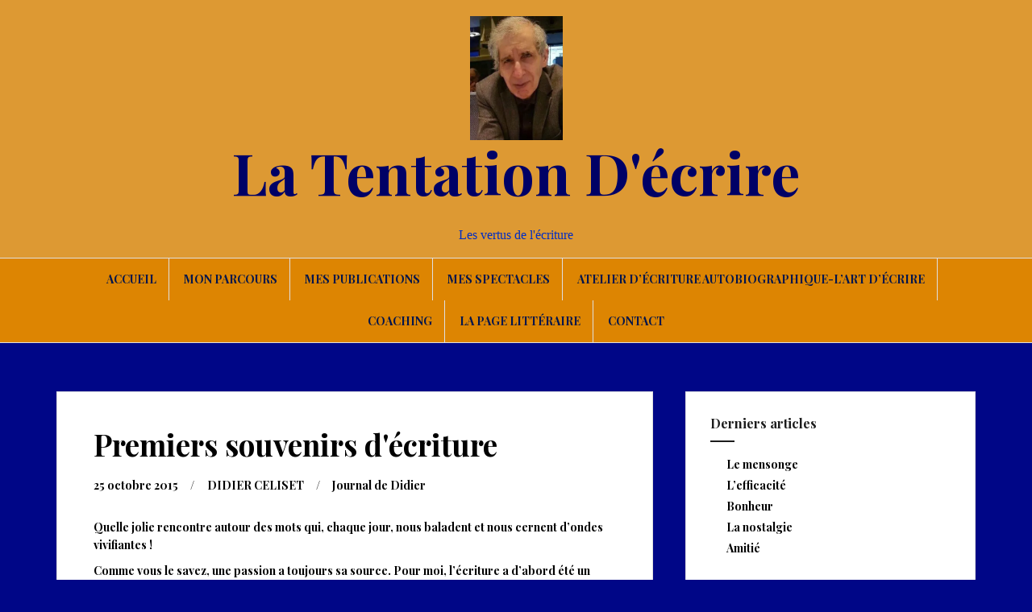

--- FILE ---
content_type: text/html; charset=UTF-8
request_url: https://latentationdecrire.com/2015/10/25/premiers-souvenirs-decriture/
body_size: 26689
content:
<!DOCTYPE html>
<html lang="fr-FR">
<head><meta charset="UTF-8"><script>if(navigator.userAgent.match(/MSIE|Internet Explorer/i)||navigator.userAgent.match(/Trident\/7\..*?rv:11/i)){var href=document.location.href;if(!href.match(/[?&]nowprocket/)){if(href.indexOf("?")==-1){if(href.indexOf("#")==-1){document.location.href=href+"?nowprocket=1"}else{document.location.href=href.replace("#","?nowprocket=1#")}}else{if(href.indexOf("#")==-1){document.location.href=href+"&nowprocket=1"}else{document.location.href=href.replace("#","&nowprocket=1#")}}}}</script><script>class RocketLazyLoadScripts{constructor(){this.v="1.2.3",this.triggerEvents=["keydown","mousedown","mousemove","touchmove","touchstart","touchend","wheel"],this.userEventHandler=this._triggerListener.bind(this),this.touchStartHandler=this._onTouchStart.bind(this),this.touchMoveHandler=this._onTouchMove.bind(this),this.touchEndHandler=this._onTouchEnd.bind(this),this.clickHandler=this._onClick.bind(this),this.interceptedClicks=[],window.addEventListener("pageshow",t=>{this.persisted=t.persisted}),window.addEventListener("DOMContentLoaded",()=>{this._preconnect3rdParties()}),this.delayedScripts={normal:[],async:[],defer:[]},this.trash=[],this.allJQueries=[]}_addUserInteractionListener(t){if(document.hidden){t._triggerListener();return}this.triggerEvents.forEach(e=>window.addEventListener(e,t.userEventHandler,{passive:!0})),window.addEventListener("touchstart",t.touchStartHandler,{passive:!0}),window.addEventListener("mousedown",t.touchStartHandler),document.addEventListener("visibilitychange",t.userEventHandler)}_removeUserInteractionListener(){this.triggerEvents.forEach(t=>window.removeEventListener(t,this.userEventHandler,{passive:!0})),document.removeEventListener("visibilitychange",this.userEventHandler)}_onTouchStart(t){"HTML"!==t.target.tagName&&(window.addEventListener("touchend",this.touchEndHandler),window.addEventListener("mouseup",this.touchEndHandler),window.addEventListener("touchmove",this.touchMoveHandler,{passive:!0}),window.addEventListener("mousemove",this.touchMoveHandler),t.target.addEventListener("click",this.clickHandler),this._renameDOMAttribute(t.target,"onclick","rocket-onclick"),this._pendingClickStarted())}_onTouchMove(t){window.removeEventListener("touchend",this.touchEndHandler),window.removeEventListener("mouseup",this.touchEndHandler),window.removeEventListener("touchmove",this.touchMoveHandler,{passive:!0}),window.removeEventListener("mousemove",this.touchMoveHandler),t.target.removeEventListener("click",this.clickHandler),this._renameDOMAttribute(t.target,"rocket-onclick","onclick"),this._pendingClickFinished()}_onTouchEnd(t){window.removeEventListener("touchend",this.touchEndHandler),window.removeEventListener("mouseup",this.touchEndHandler),window.removeEventListener("touchmove",this.touchMoveHandler,{passive:!0}),window.removeEventListener("mousemove",this.touchMoveHandler)}_onClick(t){t.target.removeEventListener("click",this.clickHandler),this._renameDOMAttribute(t.target,"rocket-onclick","onclick"),this.interceptedClicks.push(t),t.preventDefault(),t.stopPropagation(),t.stopImmediatePropagation(),this._pendingClickFinished()}_replayClicks(){window.removeEventListener("touchstart",this.touchStartHandler,{passive:!0}),window.removeEventListener("mousedown",this.touchStartHandler),this.interceptedClicks.forEach(t=>{t.target.dispatchEvent(new MouseEvent("click",{view:t.view,bubbles:!0,cancelable:!0}))})}_waitForPendingClicks(){return new Promise(t=>{this._isClickPending?this._pendingClickFinished=t:t()})}_pendingClickStarted(){this._isClickPending=!0}_pendingClickFinished(){this._isClickPending=!1}_renameDOMAttribute(t,e,r){t.hasAttribute&&t.hasAttribute(e)&&(event.target.setAttribute(r,event.target.getAttribute(e)),event.target.removeAttribute(e))}_triggerListener(){this._removeUserInteractionListener(this),"loading"===document.readyState?document.addEventListener("DOMContentLoaded",this._loadEverythingNow.bind(this)):this._loadEverythingNow()}_preconnect3rdParties(){let t=[];document.querySelectorAll("script[type=rocketlazyloadscript]").forEach(e=>{if(e.hasAttribute("src")){let r=new URL(e.src).origin;r!==location.origin&&t.push({src:r,crossOrigin:e.crossOrigin||"module"===e.getAttribute("data-rocket-type")})}}),t=[...new Map(t.map(t=>[JSON.stringify(t),t])).values()],this._batchInjectResourceHints(t,"preconnect")}async _loadEverythingNow(){this.lastBreath=Date.now(),this._delayEventListeners(this),this._delayJQueryReady(this),this._handleDocumentWrite(),this._registerAllDelayedScripts(),this._preloadAllScripts(),await this._loadScriptsFromList(this.delayedScripts.normal),await this._loadScriptsFromList(this.delayedScripts.defer),await this._loadScriptsFromList(this.delayedScripts.async);try{await this._triggerDOMContentLoaded(),await this._triggerWindowLoad()}catch(t){console.error(t)}window.dispatchEvent(new Event("rocket-allScriptsLoaded")),this._waitForPendingClicks().then(()=>{this._replayClicks()}),this._emptyTrash()}_registerAllDelayedScripts(){document.querySelectorAll("script[type=rocketlazyloadscript]").forEach(t=>{t.hasAttribute("data-rocket-src")?t.hasAttribute("async")&&!1!==t.async?this.delayedScripts.async.push(t):t.hasAttribute("defer")&&!1!==t.defer||"module"===t.getAttribute("data-rocket-type")?this.delayedScripts.defer.push(t):this.delayedScripts.normal.push(t):this.delayedScripts.normal.push(t)})}async _transformScript(t){return new Promise((await this._littleBreath(),navigator.userAgent.indexOf("Firefox/")>0||""===navigator.vendor)?e=>{let r=document.createElement("script");[...t.attributes].forEach(t=>{let e=t.nodeName;"type"!==e&&("data-rocket-type"===e&&(e="type"),"data-rocket-src"===e&&(e="src"),r.setAttribute(e,t.nodeValue))}),t.text&&(r.text=t.text),r.hasAttribute("src")?(r.addEventListener("load",e),r.addEventListener("error",e)):(r.text=t.text,e());try{t.parentNode.replaceChild(r,t)}catch(i){e()}}:async e=>{function r(){t.setAttribute("data-rocket-status","failed"),e()}try{let i=t.getAttribute("data-rocket-type"),n=t.getAttribute("data-rocket-src");t.text,i?(t.type=i,t.removeAttribute("data-rocket-type")):t.removeAttribute("type"),t.addEventListener("load",function r(){t.setAttribute("data-rocket-status","executed"),e()}),t.addEventListener("error",r),n?(t.removeAttribute("data-rocket-src"),t.src=n):t.src="data:text/javascript;base64,"+window.btoa(unescape(encodeURIComponent(t.text)))}catch(s){r()}})}async _loadScriptsFromList(t){let e=t.shift();return e&&e.isConnected?(await this._transformScript(e),this._loadScriptsFromList(t)):Promise.resolve()}_preloadAllScripts(){this._batchInjectResourceHints([...this.delayedScripts.normal,...this.delayedScripts.defer,...this.delayedScripts.async],"preload")}_batchInjectResourceHints(t,e){var r=document.createDocumentFragment();t.forEach(t=>{let i=t.getAttribute&&t.getAttribute("data-rocket-src")||t.src;if(i){let n=document.createElement("link");n.href=i,n.rel=e,"preconnect"!==e&&(n.as="script"),t.getAttribute&&"module"===t.getAttribute("data-rocket-type")&&(n.crossOrigin=!0),t.crossOrigin&&(n.crossOrigin=t.crossOrigin),t.integrity&&(n.integrity=t.integrity),r.appendChild(n),this.trash.push(n)}}),document.head.appendChild(r)}_delayEventListeners(t){let e={};function r(t,r){!function t(r){!e[r]&&(e[r]={originalFunctions:{add:r.addEventListener,remove:r.removeEventListener},eventsToRewrite:[]},r.addEventListener=function(){arguments[0]=i(arguments[0]),e[r].originalFunctions.add.apply(r,arguments)},r.removeEventListener=function(){arguments[0]=i(arguments[0]),e[r].originalFunctions.remove.apply(r,arguments)});function i(t){return e[r].eventsToRewrite.indexOf(t)>=0?"rocket-"+t:t}}(t),e[t].eventsToRewrite.push(r)}function i(t,e){let r=t[e];Object.defineProperty(t,e,{get:()=>r||function(){},set(i){t["rocket"+e]=r=i}})}r(document,"DOMContentLoaded"),r(window,"DOMContentLoaded"),r(window,"load"),r(window,"pageshow"),r(document,"readystatechange"),i(document,"onreadystatechange"),i(window,"onload"),i(window,"onpageshow")}_delayJQueryReady(t){let e;function r(r){if(r&&r.fn&&!t.allJQueries.includes(r)){r.fn.ready=r.fn.init.prototype.ready=function(e){return t.domReadyFired?e.bind(document)(r):document.addEventListener("rocket-DOMContentLoaded",()=>e.bind(document)(r)),r([])};let i=r.fn.on;r.fn.on=r.fn.init.prototype.on=function(){if(this[0]===window){function t(t){return t.split(" ").map(t=>"load"===t||0===t.indexOf("load.")?"rocket-jquery-load":t).join(" ")}"string"==typeof arguments[0]||arguments[0]instanceof String?arguments[0]=t(arguments[0]):"object"==typeof arguments[0]&&Object.keys(arguments[0]).forEach(e=>{let r=arguments[0][e];delete arguments[0][e],arguments[0][t(e)]=r})}return i.apply(this,arguments),this},t.allJQueries.push(r)}e=r}r(window.jQuery),Object.defineProperty(window,"jQuery",{get:()=>e,set(t){r(t)}})}async _triggerDOMContentLoaded(){this.domReadyFired=!0,await this._littleBreath(),document.dispatchEvent(new Event("rocket-DOMContentLoaded")),await this._littleBreath(),window.dispatchEvent(new Event("rocket-DOMContentLoaded")),await this._littleBreath(),document.dispatchEvent(new Event("rocket-readystatechange")),await this._littleBreath(),document.rocketonreadystatechange&&document.rocketonreadystatechange()}async _triggerWindowLoad(){await this._littleBreath(),window.dispatchEvent(new Event("rocket-load")),await this._littleBreath(),window.rocketonload&&window.rocketonload(),await this._littleBreath(),this.allJQueries.forEach(t=>t(window).trigger("rocket-jquery-load")),await this._littleBreath();let t=new Event("rocket-pageshow");t.persisted=this.persisted,window.dispatchEvent(t),await this._littleBreath(),window.rocketonpageshow&&window.rocketonpageshow({persisted:this.persisted})}_handleDocumentWrite(){let t=new Map;document.write=document.writeln=function(e){let r=document.currentScript;r||console.error("WPRocket unable to document.write this: "+e);let i=document.createRange(),n=r.parentElement,s=t.get(r);void 0===s&&(s=r.nextSibling,t.set(r,s));let a=document.createDocumentFragment();i.setStart(a,0),a.appendChild(i.createContextualFragment(e)),n.insertBefore(a,s)}}async _littleBreath(){Date.now()-this.lastBreath>45&&(await this._requestAnimFrame(),this.lastBreath=Date.now())}async _requestAnimFrame(){return document.hidden?new Promise(t=>setTimeout(t)):new Promise(t=>requestAnimationFrame(t))}_emptyTrash(){this.trash.forEach(t=>t.remove())}static run(){let t=new RocketLazyLoadScripts;t._addUserInteractionListener(t)}}RocketLazyLoadScripts.run();</script>

<meta name="viewport" content="width=device-width, initial-scale=1">
<link rel="profile" href="http://gmpg.org/xfn/11">
<link rel="pingback" href="https://latentationdecrire.com/xmlrpc.php">

<meta name='robots' content='index, follow, max-image-preview:large, max-snippet:-1, max-video-preview:-1' />

	<!-- This site is optimized with the Yoast SEO plugin v25.6 - https://yoast.com/wordpress/plugins/seo/ -->
	<title>Premiers souvenirs d&#039;écriture | La Tentation D&#039;écrire</title>
	<link rel="canonical" href="https://latentationdecrire.com/2015/10/25/premiers-souvenirs-decriture/" />
	<meta property="og:locale" content="fr_FR" />
	<meta property="og:type" content="article" />
	<meta property="og:title" content="Premiers souvenirs d&#039;écriture | La Tentation D&#039;écrire" />
	<meta property="og:description" content="Quelle jolie rencontre autour des mots qui, chaque jour, nous baladent et nous cernent d&rsquo;ondes vivifiantes ! Comme vous le savez, une passion a toujours sa source. Pour moi, l’écriture a d&rsquo;abord été un simple moyen de m’exprimer alors que la timidité m&rsquo;infligeait une coupure avec le monde extérieur. La timidité, entrave, handicap, douleur silencieuse,&hellip;Continue reading Premiers souvenirs d&#039;écriture" />
	<meta property="og:url" content="https://latentationdecrire.com/2015/10/25/premiers-souvenirs-decriture/" />
	<meta property="og:site_name" content="La Tentation D&#039;écrire" />
	<meta property="article:publisher" content="http://www.facebook.com/latentationdecrire" />
	<meta property="article:published_time" content="2015-10-25T08:37:08+00:00" />
	<meta name="author" content="DIDIER CELISET" />
	<meta name="twitter:card" content="summary_large_image" />
	<meta name="twitter:creator" content="@celiset" />
	<meta name="twitter:site" content="@celiset" />
	<meta name="twitter:label1" content="Écrit par" />
	<meta name="twitter:data1" content="DIDIER CELISET" />
	<meta name="twitter:label2" content="Durée de lecture estimée" />
	<meta name="twitter:data2" content="3 minutes" />
	<script type="application/ld+json" class="yoast-schema-graph">{"@context":"https://schema.org","@graph":[{"@type":"WebPage","@id":"https://latentationdecrire.com/2015/10/25/premiers-souvenirs-decriture/","url":"https://latentationdecrire.com/2015/10/25/premiers-souvenirs-decriture/","name":"Premiers souvenirs d&#039;écriture | La Tentation D&#039;écrire","isPartOf":{"@id":"https://latentationdecrire.com/#website"},"datePublished":"2015-10-25T08:37:08+00:00","author":{"@id":"https://latentationdecrire.com/#/schema/person/d27d414de89777838926735c549c88f1"},"breadcrumb":{"@id":"https://latentationdecrire.com/2015/10/25/premiers-souvenirs-decriture/#breadcrumb"},"inLanguage":"fr-FR","potentialAction":[{"@type":"ReadAction","target":["https://latentationdecrire.com/2015/10/25/premiers-souvenirs-decriture/"]}]},{"@type":"BreadcrumbList","@id":"https://latentationdecrire.com/2015/10/25/premiers-souvenirs-decriture/#breadcrumb","itemListElement":[{"@type":"ListItem","position":1,"name":"Accueil","item":"https://latentationdecrire.com/"},{"@type":"ListItem","position":2,"name":"Journal de Didier","item":"https://latentationdecrire.com/category/journal-de-didier/"},{"@type":"ListItem","position":3,"name":"Premiers souvenirs d&#039;écriture"}]},{"@type":"WebSite","@id":"https://latentationdecrire.com/#website","url":"https://latentationdecrire.com/","name":"La Tentation D&#039;écrire","description":"Les vertus de l&#039;écriture","potentialAction":[{"@type":"SearchAction","target":{"@type":"EntryPoint","urlTemplate":"https://latentationdecrire.com/?s={search_term_string}"},"query-input":{"@type":"PropertyValueSpecification","valueRequired":true,"valueName":"search_term_string"}}],"inLanguage":"fr-FR"},{"@type":"Person","@id":"https://latentationdecrire.com/#/schema/person/d27d414de89777838926735c549c88f1","name":"DIDIER CELISET","description":"Je suis né en 1955 à Paris. Après avoir poursuivi des études juridiques, j'ai connu un parcours éclectique, intégrant une organisation internationale, passant du secrétariat au secteur des archives, effectuant des missions dans les services du Premier ministre et à la Direction du Patrimoine et de l'architecture. J'ai écrit de nombreuses chansons. Je suis membre de la SACEM. Depuis 2002, j'ai publié quatorze romans à compte d'auteur : Trop de pluie, Florine n'est pas loin, C'est encore moi ! Ce besoin d'histoires, Je repasse dans chaque rue, La sagesse du conférencier, Dans ses yeux bleus, Dans les années 75, Deux Sylvie, La mémoire si vive, C'était notre vie, Le soleil des souvenirs, Et demain (Editions Scripta) - Miss Purple, et alors ! J'ai également co-écrit quatre spectacles pour le théâtre : La tentation d'écrire, Une semaine avec ma correctrice, Et c'est ça la vie ! La sagesse du conférencier. Parallèlement à mes activités, j'anime un atelier d'écriture autobiographique, privilégiant l'humain et l'efficacité. Je suis devenu coach, m'appuyant sur ma longue expérience de la nature humaine, ayant mis en place, en outre, un concept de développement personnel.","sameAs":["https://latentationdecrire.com/"]}]}</script>
	<!-- / Yoast SEO plugin. -->


<link rel='dns-prefetch' href='//latentationdecrire.com' />
<link rel='dns-prefetch' href='//stats.wp.com' />
<link rel='dns-prefetch' href='//fonts.googleapis.com' />
<link rel='dns-prefetch' href='//fonts.gstatic.com' />
<link rel='dns-prefetch' href='//jetpack.wordpress.com' />
<link rel='dns-prefetch' href='//s0.wp.com' />
<link rel='dns-prefetch' href='//public-api.wordpress.com' />
<link rel='dns-prefetch' href='//0.gravatar.com' />
<link rel='dns-prefetch' href='//1.gravatar.com' />
<link rel='dns-prefetch' href='//2.gravatar.com' />
<link rel='dns-prefetch' href='//widgets.wp.com' />
<link rel='dns-prefetch' href='//www.googletagmanager.com' />
<link rel='preconnect' href='//i0.wp.com' />
<link rel="alternate" type="application/rss+xml" title="La Tentation D&#039;écrire &raquo; Flux" href="https://latentationdecrire.com/feed/" />
<link rel="alternate" type="application/rss+xml" title="La Tentation D&#039;écrire &raquo; Flux des commentaires" href="https://latentationdecrire.com/comments/feed/" />
<link rel="alternate" type="application/rss+xml" title="La Tentation D&#039;écrire &raquo; Premiers souvenirs d&#039;écriture Flux des commentaires" href="https://latentationdecrire.com/2015/10/25/premiers-souvenirs-decriture/feed/" />
<script type="rocketlazyloadscript" data-rocket-type="text/javascript">
/* <![CDATA[ */
window._wpemojiSettings = {"baseUrl":"https:\/\/s.w.org\/images\/core\/emoji\/15.0.3\/72x72\/","ext":".png","svgUrl":"https:\/\/s.w.org\/images\/core\/emoji\/15.0.3\/svg\/","svgExt":".svg","source":{"concatemoji":"https:\/\/latentationdecrire.com\/wp-includes\/js\/wp-emoji-release.min.js?ver=6.6.4"}};
/*! This file is auto-generated */
!function(i,n){var o,s,e;function c(e){try{var t={supportTests:e,timestamp:(new Date).valueOf()};sessionStorage.setItem(o,JSON.stringify(t))}catch(e){}}function p(e,t,n){e.clearRect(0,0,e.canvas.width,e.canvas.height),e.fillText(t,0,0);var t=new Uint32Array(e.getImageData(0,0,e.canvas.width,e.canvas.height).data),r=(e.clearRect(0,0,e.canvas.width,e.canvas.height),e.fillText(n,0,0),new Uint32Array(e.getImageData(0,0,e.canvas.width,e.canvas.height).data));return t.every(function(e,t){return e===r[t]})}function u(e,t,n){switch(t){case"flag":return n(e,"\ud83c\udff3\ufe0f\u200d\u26a7\ufe0f","\ud83c\udff3\ufe0f\u200b\u26a7\ufe0f")?!1:!n(e,"\ud83c\uddfa\ud83c\uddf3","\ud83c\uddfa\u200b\ud83c\uddf3")&&!n(e,"\ud83c\udff4\udb40\udc67\udb40\udc62\udb40\udc65\udb40\udc6e\udb40\udc67\udb40\udc7f","\ud83c\udff4\u200b\udb40\udc67\u200b\udb40\udc62\u200b\udb40\udc65\u200b\udb40\udc6e\u200b\udb40\udc67\u200b\udb40\udc7f");case"emoji":return!n(e,"\ud83d\udc26\u200d\u2b1b","\ud83d\udc26\u200b\u2b1b")}return!1}function f(e,t,n){var r="undefined"!=typeof WorkerGlobalScope&&self instanceof WorkerGlobalScope?new OffscreenCanvas(300,150):i.createElement("canvas"),a=r.getContext("2d",{willReadFrequently:!0}),o=(a.textBaseline="top",a.font="600 32px Arial",{});return e.forEach(function(e){o[e]=t(a,e,n)}),o}function t(e){var t=i.createElement("script");t.src=e,t.defer=!0,i.head.appendChild(t)}"undefined"!=typeof Promise&&(o="wpEmojiSettingsSupports",s=["flag","emoji"],n.supports={everything:!0,everythingExceptFlag:!0},e=new Promise(function(e){i.addEventListener("DOMContentLoaded",e,{once:!0})}),new Promise(function(t){var n=function(){try{var e=JSON.parse(sessionStorage.getItem(o));if("object"==typeof e&&"number"==typeof e.timestamp&&(new Date).valueOf()<e.timestamp+604800&&"object"==typeof e.supportTests)return e.supportTests}catch(e){}return null}();if(!n){if("undefined"!=typeof Worker&&"undefined"!=typeof OffscreenCanvas&&"undefined"!=typeof URL&&URL.createObjectURL&&"undefined"!=typeof Blob)try{var e="postMessage("+f.toString()+"("+[JSON.stringify(s),u.toString(),p.toString()].join(",")+"));",r=new Blob([e],{type:"text/javascript"}),a=new Worker(URL.createObjectURL(r),{name:"wpTestEmojiSupports"});return void(a.onmessage=function(e){c(n=e.data),a.terminate(),t(n)})}catch(e){}c(n=f(s,u,p))}t(n)}).then(function(e){for(var t in e)n.supports[t]=e[t],n.supports.everything=n.supports.everything&&n.supports[t],"flag"!==t&&(n.supports.everythingExceptFlag=n.supports.everythingExceptFlag&&n.supports[t]);n.supports.everythingExceptFlag=n.supports.everythingExceptFlag&&!n.supports.flag,n.DOMReady=!1,n.readyCallback=function(){n.DOMReady=!0}}).then(function(){return e}).then(function(){var e;n.supports.everything||(n.readyCallback(),(e=n.source||{}).concatemoji?t(e.concatemoji):e.wpemoji&&e.twemoji&&(t(e.twemoji),t(e.wpemoji)))}))}((window,document),window._wpemojiSettings);
/* ]]> */
</script>
<style id='wp-emoji-styles-inline-css' type='text/css'>

	img.wp-smiley, img.emoji {
		display: inline !important;
		border: none !important;
		box-shadow: none !important;
		height: 1em !important;
		width: 1em !important;
		margin: 0 0.07em !important;
		vertical-align: -0.1em !important;
		background: none !important;
		padding: 0 !important;
	}
</style>
<style id='wp-block-library-inline-css' type='text/css'>
:root{--wp-admin-theme-color:#007cba;--wp-admin-theme-color--rgb:0,124,186;--wp-admin-theme-color-darker-10:#006ba1;--wp-admin-theme-color-darker-10--rgb:0,107,161;--wp-admin-theme-color-darker-20:#005a87;--wp-admin-theme-color-darker-20--rgb:0,90,135;--wp-admin-border-width-focus:2px;--wp-block-synced-color:#7a00df;--wp-block-synced-color--rgb:122,0,223;--wp-bound-block-color:var(--wp-block-synced-color)}@media (min-resolution:192dpi){:root{--wp-admin-border-width-focus:1.5px}}.wp-element-button{cursor:pointer}:root{--wp--preset--font-size--normal:16px;--wp--preset--font-size--huge:42px}:root .has-very-light-gray-background-color{background-color:#eee}:root .has-very-dark-gray-background-color{background-color:#313131}:root .has-very-light-gray-color{color:#eee}:root .has-very-dark-gray-color{color:#313131}:root .has-vivid-green-cyan-to-vivid-cyan-blue-gradient-background{background:linear-gradient(135deg,#00d084,#0693e3)}:root .has-purple-crush-gradient-background{background:linear-gradient(135deg,#34e2e4,#4721fb 50%,#ab1dfe)}:root .has-hazy-dawn-gradient-background{background:linear-gradient(135deg,#faaca8,#dad0ec)}:root .has-subdued-olive-gradient-background{background:linear-gradient(135deg,#fafae1,#67a671)}:root .has-atomic-cream-gradient-background{background:linear-gradient(135deg,#fdd79a,#004a59)}:root .has-nightshade-gradient-background{background:linear-gradient(135deg,#330968,#31cdcf)}:root .has-midnight-gradient-background{background:linear-gradient(135deg,#020381,#2874fc)}.has-regular-font-size{font-size:1em}.has-larger-font-size{font-size:2.625em}.has-normal-font-size{font-size:var(--wp--preset--font-size--normal)}.has-huge-font-size{font-size:var(--wp--preset--font-size--huge)}.has-text-align-center{text-align:center}.has-text-align-left{text-align:left}.has-text-align-right{text-align:right}#end-resizable-editor-section{display:none}.aligncenter{clear:both}.items-justified-left{justify-content:flex-start}.items-justified-center{justify-content:center}.items-justified-right{justify-content:flex-end}.items-justified-space-between{justify-content:space-between}.screen-reader-text{border:0;clip:rect(1px,1px,1px,1px);clip-path:inset(50%);height:1px;margin:-1px;overflow:hidden;padding:0;position:absolute;width:1px;word-wrap:normal!important}.screen-reader-text:focus{background-color:#ddd;clip:auto!important;clip-path:none;color:#444;display:block;font-size:1em;height:auto;left:5px;line-height:normal;padding:15px 23px 14px;text-decoration:none;top:5px;width:auto;z-index:100000}html :where(.has-border-color){border-style:solid}html :where([style*=border-top-color]){border-top-style:solid}html :where([style*=border-right-color]){border-right-style:solid}html :where([style*=border-bottom-color]){border-bottom-style:solid}html :where([style*=border-left-color]){border-left-style:solid}html :where([style*=border-width]){border-style:solid}html :where([style*=border-top-width]){border-top-style:solid}html :where([style*=border-right-width]){border-right-style:solid}html :where([style*=border-bottom-width]){border-bottom-style:solid}html :where([style*=border-left-width]){border-left-style:solid}html :where(img[class*=wp-image-]){height:auto;max-width:100%}:where(figure){margin:0 0 1em}html :where(.is-position-sticky){--wp-admin--admin-bar--position-offset:var(--wp-admin--admin-bar--height,0px)}@media screen and (max-width:600px){html :where(.is-position-sticky){--wp-admin--admin-bar--position-offset:0px}}
</style>
<style id='classic-theme-styles-inline-css' type='text/css'>
/*! This file is auto-generated */
.wp-block-button__link{color:#fff;background-color:#32373c;border-radius:9999px;box-shadow:none;text-decoration:none;padding:calc(.667em + 2px) calc(1.333em + 2px);font-size:1.125em}.wp-block-file__button{background:#32373c;color:#fff;text-decoration:none}
</style>
<link rel='stylesheet' id='amadeus-bootstrap-css' href='https://latentationdecrire.com/wp-content/themes/amadeus/css/bootstrap/css/bootstrap.min.css?ver=1' type='text/css' media='all' />
<link rel='stylesheet' id='amadeus-body-fonts-css' href='//fonts.googleapis.com/css?family&#038;ver=6.6.4#039;Playfair%20Display&#039;,%20serif' type='text/css' media='all' />
<link rel='stylesheet' id='amadeus-headings-fonts-css' href='//fonts.googleapis.com/css?family=Playfair+Display%3A700%2C900&#038;ver=6.6.4' type='text/css' media='all' />
<link data-minify="1" rel='stylesheet' id='amadeus-style-css' href='https://latentationdecrire.com/wp-content/cache/min/1/wp-content/themes/amadeus/style.css?ver=1729616376' type='text/css' media='all' />
<style id='amadeus-style-inline-css' type='text/css'>
.site-branding { padding:20px 0; }
.header-image { height:40px; }
@media only screen and (max-width: 1024px) { .header-image { height:95px; } }
.site-logo { max-width:115px; }
.custom-logo { max-width:115px; }
a, a:hover, .main-navigation a:hover, .nav-next a:hover, .nav-previous a:hover, .social-navigation li a:hover { color:#000000 !important;}
button, .button, input[type="button"], input[type="reset"], input[type="submit"], .entry-thumb-inner { background-color:#000000}
body, .widget a { color:#000000}
.social-navigation { background-color:#181882}
.social-navigation li a::before { background-color:#dd9933}
.branding-wrapper { background-color:#dd9933}
.main-navigation { background-color:#dd8502}
.main-navigation a { color:#00154c !important;}
.site-title a, .site-title a:hover { color:#000166 !important;}
.site-description { color:#002dc4}
.entry-title, .entry-title a { color:#000000 !important;}
.entry-meta, .entry-meta a, .entry-footer, .entry-footer a { color:#000000 !important;}
.site-footer, .footer-widget-area { background-color:#ffffff}
body { font-family:'Playfair Display', serif;}
.site-title { font-size:72px; }
.site-description { font-size:16px; }
h1 { font-size:37px; }
h2 { font-size:37px; }
h3 { font-size:26px; }
h4 { font-size:16px; }
h5 { font-size:13px; }
h6 { font-size:10px; }
body { font-size:14px; }

</style>
<link data-minify="1" rel='stylesheet' id='amadeus-font-awesome-css' href='https://latentationdecrire.com/wp-content/cache/min/1/wp-content/themes/amadeus/fonts/font-awesome.min.css?ver=1729616376' type='text/css' media='all' />
<link data-minify="1" rel='stylesheet' id='jetpack_likes-css' href='https://latentationdecrire.com/wp-content/cache/min/1/wp-content/plugins/jetpack/modules/likes/style.css?ver=1729616375' type='text/css' media='all' />
<link data-minify="1" rel='stylesheet' id='sharedaddy-css' href='https://latentationdecrire.com/wp-content/cache/min/1/wp-content/plugins/jetpack/modules/sharedaddy/sharing.css?ver=1729616376' type='text/css' media='all' />
<link data-minify="1" rel='stylesheet' id='social-logos-css' href='https://latentationdecrire.com/wp-content/cache/min/1/wp-content/plugins/jetpack/_inc/social-logos/social-logos.min.css?ver=1729616376' type='text/css' media='all' />
<script type="rocketlazyloadscript" data-rocket-type="text/javascript" data-rocket-src="https://latentationdecrire.com/wp-includes/js/jquery/jquery.min.js?ver=3.7.1" id="jquery-core-js" defer></script>
<script type="rocketlazyloadscript" data-rocket-type="text/javascript" data-rocket-src="https://latentationdecrire.com/wp-includes/js/jquery/jquery-migrate.min.js?ver=3.4.1" id="jquery-migrate-js" defer></script>
<script type="rocketlazyloadscript" data-rocket-type="text/javascript" data-rocket-src="https://latentationdecrire.com/wp-content/themes/amadeus/js/parallax.min.js?ver=1" id="amadeus-parallax-js" defer></script>
<script type="rocketlazyloadscript" data-rocket-type="text/javascript" data-rocket-src="https://latentationdecrire.com/wp-content/themes/amadeus/js/jquery.slicknav.min.js?ver=1" id="amadeus-slicknav-js" defer></script>
<script type="rocketlazyloadscript" data-rocket-type="text/javascript" data-rocket-src="https://latentationdecrire.com/wp-content/themes/amadeus/js/jquery.fitvids.min.js?ver=1" id="amadeus-fitvids-js" defer></script>
<script type="rocketlazyloadscript" data-minify="1" data-rocket-type="text/javascript" data-rocket-src="https://latentationdecrire.com/wp-content/cache/min/1/wp-content/themes/amadeus/js/scripts.js?ver=1729616376" id="amadeus-scripts-js" defer></script>
<link rel="https://api.w.org/" href="https://latentationdecrire.com/wp-json/" /><link rel="alternate" title="JSON" type="application/json" href="https://latentationdecrire.com/wp-json/wp/v2/posts/27576" /><link rel="EditURI" type="application/rsd+xml" title="RSD" href="https://latentationdecrire.com/xmlrpc.php?rsd" />
<meta name="generator" content="WordPress 6.6.4" />
<link rel='shortlink' href='https://latentationdecrire.com/?p=27576' />
<link rel="alternate" title="oEmbed (JSON)" type="application/json+oembed" href="https://latentationdecrire.com/wp-json/oembed/1.0/embed?url=https%3A%2F%2Flatentationdecrire.com%2F2015%2F10%2F25%2Fpremiers-souvenirs-decriture%2F" />
<link rel="alternate" title="oEmbed (XML)" type="text/xml+oembed" href="https://latentationdecrire.com/wp-json/oembed/1.0/embed?url=https%3A%2F%2Flatentationdecrire.com%2F2015%2F10%2F25%2Fpremiers-souvenirs-decriture%2F&#038;format=xml" />
<meta name="generator" content="Site Kit by Google 1.171.0" />	<style>img#wpstats{display:none}</style>
		<!-- Analytics by WP Statistics - https://wp-statistics.com -->
<!--[if lt IE 9]>
<script src="https://latentationdecrire.com/wp-content/themes/amadeus/js/html5shiv.js"></script>
<![endif]-->
<style type="text/css" id="custom-background-css">
body.custom-background { background-color: #000687; }
</style>
	<link rel="icon" href="https://i0.wp.com/latentationdecrire.com/wp-content/uploads/2019/06/cropped-51390241_1274026069440908_893490748190621696_n-8.jpg?fit=32%2C32&#038;ssl=1" sizes="32x32" />
<link rel="icon" href="https://i0.wp.com/latentationdecrire.com/wp-content/uploads/2019/06/cropped-51390241_1274026069440908_893490748190621696_n-8.jpg?fit=192%2C192&#038;ssl=1" sizes="192x192" />
<link rel="apple-touch-icon" href="https://i0.wp.com/latentationdecrire.com/wp-content/uploads/2019/06/cropped-51390241_1274026069440908_893490748190621696_n-8.jpg?fit=180%2C180&#038;ssl=1" />
<meta name="msapplication-TileImage" content="https://i0.wp.com/latentationdecrire.com/wp-content/uploads/2019/06/cropped-51390241_1274026069440908_893490748190621696_n-8.jpg?fit=270%2C270&#038;ssl=1" />
		<style type="text/css" id="wp-custom-css">
			.wp-block-social-links:not(.is-style-logos-only) .wp-social-link svg {
	color: white !important;
	fill: white !important;
}

#post-48556 h1.entry-title {
	text-align: center;
}		</style>
		<noscript><style id="rocket-lazyload-nojs-css">.rll-youtube-player, [data-lazy-src]{display:none !important;}</style></noscript><style id="wpforms-css-vars-root">
				:root {
					--wpforms-field-border-radius: 3px;
--wpforms-field-background-color: #ffffff;
--wpforms-field-border-color: rgba( 0, 0, 0, 0.25 );
--wpforms-field-text-color: rgba( 0, 0, 0, 0.7 );
--wpforms-label-color: rgba( 0, 0, 0, 0.85 );
--wpforms-label-sublabel-color: rgba( 0, 0, 0, 0.55 );
--wpforms-label-error-color: #d63637;
--wpforms-button-border-radius: 3px;
--wpforms-button-background-color: #066aab;
--wpforms-button-text-color: #ffffff;
--wpforms-field-size-input-height: 43px;
--wpforms-field-size-input-spacing: 15px;
--wpforms-field-size-font-size: 16px;
--wpforms-field-size-line-height: 19px;
--wpforms-field-size-padding-h: 14px;
--wpforms-field-size-checkbox-size: 16px;
--wpforms-field-size-sublabel-spacing: 5px;
--wpforms-field-size-icon-size: 1;
--wpforms-label-size-font-size: 16px;
--wpforms-label-size-line-height: 19px;
--wpforms-label-size-sublabel-font-size: 14px;
--wpforms-label-size-sublabel-line-height: 17px;
--wpforms-button-size-font-size: 17px;
--wpforms-button-size-height: 41px;
--wpforms-button-size-padding-h: 15px;
--wpforms-button-size-margin-top: 10px;

				}
			</style></head>

<body class="post-template-default single single-post postid-27576 single-format-chat custom-background wp-custom-logo">
<div id="page" class="hfeed site">
	<a class="skip-link screen-reader-text" href="#content">Aller au contenu</a>

	<header id="masthead" class="site-header clearfix" role="banner">

			

				

		<div class="branding-wrapper">
			<div class="container">
				<div class="site-branding">
					<a href="https://latentationdecrire.com/" class="custom-logo-link" rel="home"><img width="314" height="420" src="data:image/svg+xml,%3Csvg%20xmlns='http://www.w3.org/2000/svg'%20viewBox='0%200%20314%20420'%3E%3C/svg%3E" class="custom-logo" alt="La Tentation D&#039;écrire" decoding="async" fetchpriority="high" data-lazy-srcset="https://i0.wp.com/latentationdecrire.com/wp-content/uploads/2023/10/cropped-272880390_10223721631881227_3790153406553515109_n-1.jpg?w=314&amp;ssl=1 314w, https://i0.wp.com/latentationdecrire.com/wp-content/uploads/2023/10/cropped-272880390_10223721631881227_3790153406553515109_n-1.jpg?resize=224%2C300&amp;ssl=1 224w" data-lazy-sizes="(max-width: 314px) 100vw, 314px" data-lazy-src="https://i0.wp.com/latentationdecrire.com/wp-content/uploads/2023/10/cropped-272880390_10223721631881227_3790153406553515109_n-1.jpg?fit=314%2C420&amp;ssl=1" /><noscript><img width="314" height="420" src="https://i0.wp.com/latentationdecrire.com/wp-content/uploads/2023/10/cropped-272880390_10223721631881227_3790153406553515109_n-1.jpg?fit=314%2C420&amp;ssl=1" class="custom-logo" alt="La Tentation D&#039;écrire" decoding="async" fetchpriority="high" srcset="https://i0.wp.com/latentationdecrire.com/wp-content/uploads/2023/10/cropped-272880390_10223721631881227_3790153406553515109_n-1.jpg?w=314&amp;ssl=1 314w, https://i0.wp.com/latentationdecrire.com/wp-content/uploads/2023/10/cropped-272880390_10223721631881227_3790153406553515109_n-1.jpg?resize=224%2C300&amp;ssl=1 224w" sizes="(max-width: 314px) 100vw, 314px" /></noscript></a>
						<h1 class="site-title"><a href="https://latentationdecrire.com/" rel="home">La Tentation D&#039;écrire</a></h1>
						<h2 class="site-description">Les vertus de l&#039;écriture</h2>

										</div><!-- .site-branding -->
			</div>
		</div>

				<nav id="site-navigation" class="main-navigation" role="navigation">
			<div class="container">
			<div class="menu-menu-2-container"><ul id="primary-menu" class="menu"><li id="menu-item-62378" class="menu-item menu-item-type-custom menu-item-object-custom menu-item-62378"><a href="https://latentationdecrire.com/accueil/">Accueil</a></li>
<li id="menu-item-57210" class="menu-item menu-item-type-post_type menu-item-object-page menu-item-57210"><a href="https://latentationdecrire.com/mes-publications/mon-parcours-2/">Mon parcours</a></li>
<li id="menu-item-57146" class="menu-item menu-item-type-post_type menu-item-object-page menu-item-57146"><a href="https://latentationdecrire.com/mes-publications/">Mes publications</a></li>
<li id="menu-item-57145" class="menu-item menu-item-type-post_type menu-item-object-page menu-item-57145"><a href="https://latentationdecrire.com/critiques-spectacles/">Mes spectacles</a></li>
<li id="menu-item-57143" class="menu-item menu-item-type-post_type menu-item-object-page menu-item-57143"><a href="https://latentationdecrire.com/latelier-decriture-autobiographique/">Atelier d’écriture autobiographique-L’art d’écrire</a></li>
<li id="menu-item-57142" class="menu-item menu-item-type-post_type menu-item-object-page menu-item-57142"><a href="https://latentationdecrire.com/coaching/">Coaching</a></li>
<li id="menu-item-57148" class="menu-item menu-item-type-post_type menu-item-object-page menu-item-57148"><a href="https://latentationdecrire.com/mes-publications/mon-parcours-2/la-page-litteraire/">La page littéraire</a></li>
<li id="menu-item-57144" class="menu-item menu-item-type-post_type menu-item-object-page menu-item-57144"><a href="https://latentationdecrire.com/contact/">Contact</a></li>
</ul></div>			</div>
		</nav><!-- #site-navigation -->
		<nav class="mobile-nav"></nav>
		
	</header><!-- #masthead -->

	
	<div id="content" class="site-content container">

	<div id="primary" class="content-area">
		<main id="main" class="site-main" role="main">

		
			
<article id="post-27576" class="post-27576 post type-post status-publish format-chat hentry category-journal-de-didier tag-ecrire-2 tag-ecrits-2 post_format-post-format-chat">
		

	<div class="post-inner">	
		<header class="entry-header">
			<h1 class="entry-title">Premiers souvenirs d&#039;écriture</h1>
			<div class="entry-meta">
				<span class="posted-on"><a href="https://latentationdecrire.com/2015/10/25/premiers-souvenirs-decriture/" rel="bookmark"><time class="entry-date published updated" datetime="2015-10-25T08:37:08+01:00">25 octobre 2015</time></a></span><span class="byline"> <span class="author vcard"><a class="url fn n" href="https://latentationdecrire.com/author/celiset/">DIDIER CELISET</a></span></span><span class="cat-links"><a href="https://latentationdecrire.com/category/journal-de-didier/" rel="category tag">Journal de Didier</a></span>			</div><!-- .entry-meta -->
		</header><!-- .entry-header -->

		<div class="entry-content">
			<p><strong><span style="color:#000000;">Quelle jolie rencontre autour des mots qui, chaque jour, nous baladent et nous cernent d&rsquo;ondes vivifiantes !</span></strong></p>
<p><span style="color:#000000;"><strong>Comme vous le savez, une passion a toujours sa source. Pour moi, l’écriture a d&rsquo;abord été un simple moyen de m’exprimer alors que la timidité m&rsquo;infligeait une coupure avec le monde extérieur. La timidité, entrave, handicap, douleur silencieuse, lacéra ma jeunesse. L’écriture avant d’être une passion viscérale, avant d’être elle-même une source de confiance, suscita cette prise de conscience  ‘’ Je suis différent mais j&rsquo;existe  ». Vers l’âge de 9 ou 10 ans, curieusement je rédigeai un texte sur les guerres de religion. Je reconstituais à ma manière la Saint-Barthélemy sur une dizaine de pages d&rsquo;un cahier de brouillon.</strong></span></p>
<p><span style="color:#000000;"><strong>Enfant,  je comprenais que le monde était rempli de turbulences, de cris, de jeux parfois brutaux et que si je  n’appartenais pas à ce monde, alors je serais incompris, rejeté, je serais la proie des moqueries ou un être sur lequel la bêtise environnante pourrait frapper.</strong></span></p>
<p><span style="color:#000000;"><strong>En colonies de vacances ou dans une cour d&rsquo;école, à l’écart des exubérances de mes camarades. je découvrais la solitude, un univers immense pour un gosse. </strong><strong>Combien de fois mes parents convoqués au conseil de classe ont-ils entendu ‘’ votre fils, on ne connaît pas le son de la voix  ». Les années ont passé. Au lycée, j’étais l’adolescent timide, paniqué à l’idée d’être interrogé en cours, de monter sur l’estrade. Mais vint le temps des dissertations. Je dépassais souvent la longueur admise, développant mes idées sur plusieurs pages imprégnées d&rsquo;un style sans doute précieux. Je voulais impressionner le professeur. Quelquefois je récoltais un « hors sujet ». L’exercice devenait jouissif, mon stylo semblait échapper à mon contrôle, ce stylo qui écrivait les mots téméraires, ces mots qui allaient interloquer les professeurs. En quatrième, mon poème ‘’Le soleil » fut lu devant toute la classe. J&rsquo;étais plutôt embarrassé. Pourtant je voulais absolument être le meilleur dans cette matière ‘’Le français’’. </strong></span></p>
<p><span style="color:#000000;"><strong>Dès l’enfance, les poèmes, les chansons furent mon refuge. Je m’identifiais si facilement à ces petites histoires tissées en trois couplets et un refrain qu’il me fut aisé d’écrire des chansons. Je ressentais déjà le besoin de colorer, d’imprégner les mots de poésie. Pour moi, les mots devaient absolument avoir une sève, quelque chose en plus. L’écriture a sans doute accentué le paradoxe. J’écrivais parce que j’étais seul et d’un autre côté l’écriture était un exercice solitaire qui me confortait dans ma tour d’ivoire. Je commençais à avoir un style, je me différenciais des autres et surtout j’aimais cette différence qui était mon empreinte, mon tatouage d’adolescent isolé. J’étais capable d’exprimer par les mots ma vision des êtres humains. Je donnais de la force à ces mots, sans doute parce que j’avais envie de cogner sur ma solitude.</strong></span></p>
<p><span style="color:#000000;"><strong>J&rsquo;étais enchaîné à cette peur du regard des autres, du jugement des autres. Et là, sur la feuille de papier, s&rsquo;imprimait mon assurance. L’écriture m’offrait la reconnaissance. J&rsquo;obtenais souvent des « 15, 16 », notes qui me comblaient. J’étais fou de bonheur. Je devins obsédé par la notation qui devait être élevée, cette note me permettant de dominer tous ces élèves indifférents à mon égard. Le professeur citait systématiquement mon nom en remettant les meilleures copies. Je m’habituais à ces deux formes d’écriture, aux dissertations qui révélaient ma personnalité  et aux chansons que j’écrivais le soir, m’astreignant au respect des rimes. La chanson me livrait à l’imaginaire. Ce temps de créativité, c’était mon défoulement, ma délivrance.</strong></span></p>
<p><span style="color:#000000;"><strong>Amicalement</strong></span></p>
<p><span style="color:#000000;"><strong>Didier</strong></span></p>
<p class="title"><span style="color:#000000;"><strong>ATELIER D’ÉCRITURE AUTOBIOGRAPHIQUE-L’ART D’ÉCRIRE</strong></span></p>
<p class="title"><span style="color:#000000;"><strong>http://latentationdecrire.com/accueil-4/latelier-decriture-autobiographique/</strong></span></p>
<div class="sharedaddy sd-sharing-enabled"><div class="robots-nocontent sd-block sd-social sd-social-icon-text sd-sharing"><h3 class="sd-title">Partager :</h3><div class="sd-content"><ul><li class="share-facebook"><a rel="nofollow noopener noreferrer" data-shared="sharing-facebook-27576" class="share-facebook sd-button share-icon" href="https://latentationdecrire.com/2015/10/25/premiers-souvenirs-decriture/?share=facebook" target="_blank" title="Cliquez pour partager sur Facebook" ><span>Facebook</span></a></li><li class="share-x"><a rel="nofollow noopener noreferrer" data-shared="sharing-x-27576" class="share-x sd-button share-icon" href="https://latentationdecrire.com/2015/10/25/premiers-souvenirs-decriture/?share=x" target="_blank" title="Cliquer pour partager sur X" ><span>X</span></a></li><li class="share-end"></li></ul></div></div></div><div class='sharedaddy sd-block sd-like jetpack-likes-widget-wrapper jetpack-likes-widget-unloaded' id='like-post-wrapper-120636715-27576-6978f7b7af5c1' data-src='https://widgets.wp.com/likes/?ver=14.5#blog_id=120636715&amp;post_id=27576&amp;origin=latentationdecrire.com&amp;obj_id=120636715-27576-6978f7b7af5c1' data-name='like-post-frame-120636715-27576-6978f7b7af5c1' data-title='Aimer ou rebloguer'><h3 class="sd-title">J’aime ça :</h3><div class='likes-widget-placeholder post-likes-widget-placeholder' style='height: 55px;'><span class='button'><span>J’aime</span></span> <span class="loading">chargement&hellip;</span></div><span class='sd-text-color'></span><a class='sd-link-color'></a></div>					</div><!-- .entry-content -->

		<footer class="entry-footer">
			<span class="tags-links">Étiquette <a href="https://latentationdecrire.com/tag/ecrire-2/" rel="tag">écrire</a>, <a href="https://latentationdecrire.com/tag/ecrits-2/" rel="tag">écrits</a></span>		</footer><!-- .entry-footer -->
	</div>	
</article><!-- #post-## -->

			
	<nav class="navigation post-navigation" aria-label="Publications">
		<h2 class="screen-reader-text">Navigation de l’article</h2>
		<div class="nav-links"><div class="nav-previous"><a href="https://latentationdecrire.com/2015/10/25/lequilibre-3/" rel="prev">L&#039;équilibre</a></div><div class="nav-next"><a href="https://latentationdecrire.com/2015/10/25/douceur-de-chine/" rel="next">Douceur de Chine</a></div></div>
	</nav>
			
<div id="comments" class="comments-area">

			<h2 class="comments-title">
			0 commentaire sur &ldquo;<span>Premiers souvenirs d&#039;écriture</span>&rdquo;		</h2>

		
		<ol class="comment-list">
					<li id="comment-1169" class="comment even thread-even depth-1">
			<article id="div-comment-1169" class="comment-body">
				<footer class="comment-meta">
					<div class="comment-author vcard">
												<b class="fn"><a href="http://lescarnetsdemademoiselle.com/" class="url" rel="ugc external nofollow">Les carnets de Mademoiselle</a></b> <span class="says">dit :</span>					</div><!-- .comment-author -->

					<div class="comment-metadata">
						<a href="https://latentationdecrire.com/2015/10/25/premiers-souvenirs-decriture/#comment-1169"><time datetime="2015-10-25T08:46:46+01:00">25 octobre 2015 à 8 h 46 min</time></a>					</div><!-- .comment-metadata -->

									</footer><!-- .comment-meta -->

				<div class="comment-content">
					<p>Solitude n&rsquo;aura jamais eu autant d&rsquo;élégance</p>
				</div><!-- .comment-content -->

				<div class="reply"><a rel='nofollow' class='comment-reply-link' href='#comment-1169' data-commentid="1169" data-postid="27576" data-belowelement="div-comment-1169" data-respondelement="respond" data-replyto="Répondre à Les carnets de Mademoiselle" aria-label='Répondre à Les carnets de Mademoiselle'>Répondre</a></div>			</article><!-- .comment-body -->
		</li><!-- #comment-## -->
		<li id="comment-1170" class="comment odd alt thread-odd thread-alt depth-1">
			<article id="div-comment-1170" class="comment-body">
				<footer class="comment-meta">
					<div class="comment-author vcard">
												<b class="fn"><a href="http://lescarnetsdemademoiselle.com/" class="url" rel="ugc external nofollow">Les carnets de Mademoiselle</a></b> <span class="says">dit :</span>					</div><!-- .comment-author -->

					<div class="comment-metadata">
						<a href="https://latentationdecrire.com/2015/10/25/premiers-souvenirs-decriture/#comment-1170"><time datetime="2015-10-25T08:47:10+01:00">25 octobre 2015 à 8 h 47 min</time></a>					</div><!-- .comment-metadata -->

									</footer><!-- .comment-meta -->

				<div class="comment-content">
					<p>et de dignité</p>
				</div><!-- .comment-content -->

				<div class="reply"><a rel='nofollow' class='comment-reply-link' href='#comment-1170' data-commentid="1170" data-postid="27576" data-belowelement="div-comment-1170" data-respondelement="respond" data-replyto="Répondre à Les carnets de Mademoiselle" aria-label='Répondre à Les carnets de Mademoiselle'>Répondre</a></div>			</article><!-- .comment-body -->
		</li><!-- #comment-## -->
		</ol><!-- .comment-list -->

		
	
	
	
		<div id="respond" class="comment-respond">
			<h3 id="reply-title" class="comment-reply-title">Laisser un commentaire<small><a rel="nofollow" id="cancel-comment-reply-link" href="/2015/10/25/premiers-souvenirs-decriture/#respond" style="display:none;">Annuler la réponse.</a></small></h3>			<form id="commentform" class="comment-form">
				<iframe
					title="Formulaire de commentaire"
					src="https://jetpack.wordpress.com/jetpack-comment/?blogid=120636715&#038;postid=27576&#038;comment_registration=0&#038;require_name_email=1&#038;stc_enabled=1&#038;stb_enabled=1&#038;show_avatars=0&#038;avatar_default=gravatar_default&#038;greeting=Laisser+un+commentaire&#038;jetpack_comments_nonce=be316c6298&#038;greeting_reply=R%C3%A9pondre+%C3%A0+%25s&#038;color_scheme=light&#038;lang=fr_FR&#038;jetpack_version=14.5&#038;iframe_unique_id=1&#038;show_cookie_consent=10&#038;has_cookie_consent=0&#038;is_current_user_subscribed=0&#038;token_key=%3Bnormal%3B&#038;sig=2ca4f4f8fd16146d96e2bc49a00ad9643da80580#parent=https%3A%2F%2Flatentationdecrire.com%2F2015%2F10%2F25%2Fpremiers-souvenirs-decriture%2F"
											name="jetpack_remote_comment"
						style="width:100%; height: 430px; border:0;"
										class="jetpack_remote_comment"
					id="jetpack_remote_comment"
					sandbox="allow-same-origin allow-top-navigation allow-scripts allow-forms allow-popups"
				>
									</iframe>
									<!--[if !IE]><!-->
					<script>
						document.addEventListener('DOMContentLoaded', function () {
							var commentForms = document.getElementsByClassName('jetpack_remote_comment');
							for (var i = 0; i < commentForms.length; i++) {
								commentForms[i].allowTransparency = false;
								commentForms[i].scrolling = 'no';
							}
						});
					</script>
					<!--<![endif]-->
							</form>
		</div>

		
		<input type="hidden" name="comment_parent" id="comment_parent" value="" />

		<p class="akismet_comment_form_privacy_notice">Ce site utilise Akismet pour réduire les indésirables. <a href="https://akismet.com/privacy/" target="_blank" rel="nofollow noopener">En savoir plus sur la façon dont les données de vos commentaires sont traitées</a>.</p>
</div><!-- #comments -->

		
		</main><!-- #main -->
	</div><!-- #primary -->


<div id="secondary" class="widget-area" role="complementary">
	<aside id="block-111" class="widget widget_block"><h4 class="widget-title">Derniers articles</h4><div class="wp-widget-group__inner-blocks"><ul class="wp-block-latest-posts__list wp-block-latest-posts"><li><a class="wp-block-latest-posts__post-title" href="https://latentationdecrire.com/2026/01/22/le-mensonge-7/">Le mensonge</a></li>
<li><a class="wp-block-latest-posts__post-title" href="https://latentationdecrire.com/2026/01/20/lefficacite/">L&rsquo;efficacité</a></li>
<li><a class="wp-block-latest-posts__post-title" href="https://latentationdecrire.com/2026/01/19/bonheur-5/">Bonheur</a></li>
<li><a class="wp-block-latest-posts__post-title" href="https://latentationdecrire.com/2026/01/18/la-nostalgie-13/">La nostalgie</a></li>
<li><a class="wp-block-latest-posts__post-title" href="https://latentationdecrire.com/2026/01/08/amitie/">Amitié</a></li>
</ul></div></aside><aside id="block-52" class="widget widget_block"><h4 class="widget-title">Catégories</h4><div class="wp-widget-group__inner-blocks"><ul class="wp-block-categories-list wp-block-categories">	<li class="cat-item cat-item-5"><a href="https://latentationdecrire.com/category/autour-de-linstantane/">Autour de l&#039;instantané</a>
</li>
	<li class="cat-item cat-item-6"><a href="https://latentationdecrire.com/category/billet-de-la-nuit/">Billet de la nuit</a>
</li>
	<li class="cat-item cat-item-7"><a href="https://latentationdecrire.com/category/cap-sur-le-quotidien/">Cap sur le quotidien</a>
</li>
	<li class="cat-item cat-item-16"><a href="https://latentationdecrire.com/category/mes-ecrits/">Citations</a>
</li>
	<li class="cat-item cat-item-2771"><a href="https://latentationdecrire.com/category/citations/">Citations</a>
</li>
	<li class="cat-item cat-item-11"><a href="https://latentationdecrire.com/category/journal-de-didier/">Journal de Didier</a>
</li>
	<li class="cat-item cat-item-18"><a href="https://latentationdecrire.com/category/mes-pensees/">Mes pensées</a>
</li>
	<li class="cat-item cat-item-1"><a href="https://latentationdecrire.com/category/citations/pensees/">Pensées</a>
</li>
</ul></div></aside><aside id="block-56" class="widget widget_block widget_search"><form role="search" method="get" action="https://latentationdecrire.com/" class="wp-block-search__button-outside wp-block-search__text-button wp-block-search"    ><label class="wp-block-search__label" for="wp-block-search__input-2" >Rechercher</label><div class="wp-block-search__inside-wrapper " ><input class="wp-block-search__input" id="wp-block-search__input-2" placeholder="" value="" type="search" name="s" required /><button aria-label="Rechercher" class="wp-block-search__button wp-element-button" type="submit" >Rechercher</button></div></form></aside><aside id="block-44" class="widget widget_block"><h4 class="widget-title">Suivez-moi sur mes réseaux</h4><div class="wp-widget-group__inner-blocks">
<ul class="wp-block-social-links is-layout-flex wp-block-social-links-is-layout-flex"><li class="wp-social-link wp-social-link-facebook  wp-block-social-link"><a rel="noopener nofollow" target="_blank" href="https://www.facebook.com/celisetdidier1/" class="wp-block-social-link-anchor"><svg width="24" height="24" viewBox="0 0 24 24" version="1.1" xmlns="http://www.w3.org/2000/svg" aria-hidden="true" focusable="false"><path d="M12 2C6.5 2 2 6.5 2 12c0 5 3.7 9.1 8.4 9.9v-7H7.9V12h2.5V9.8c0-2.5 1.5-3.9 3.8-3.9 1.1 0 2.2.2 2.2.2v2.5h-1.3c-1.2 0-1.6.8-1.6 1.6V12h2.8l-.4 2.9h-2.3v7C18.3 21.1 22 17 22 12c0-5.5-4.5-10-10-10z"></path></svg><span class="wp-block-social-link-label screen-reader-text">Facebook</span></a></li>

<li class="wp-social-link wp-social-link-twitter  wp-block-social-link"><a rel="noopener nofollow" target="_blank" href="https://twitter.com/celiset2" class="wp-block-social-link-anchor"><svg width="24" height="24" viewBox="0 0 24 24" version="1.1" xmlns="http://www.w3.org/2000/svg" aria-hidden="true" focusable="false"><path d="M22.23,5.924c-0.736,0.326-1.527,0.547-2.357,0.646c0.847-0.508,1.498-1.312,1.804-2.27 c-0.793,0.47-1.671,0.812-2.606,0.996C18.324,4.498,17.257,4,16.077,4c-2.266,0-4.103,1.837-4.103,4.103 c0,0.322,0.036,0.635,0.106,0.935C8.67,8.867,5.647,7.234,3.623,4.751C3.27,5.357,3.067,6.062,3.067,6.814 c0,1.424,0.724,2.679,1.825,3.415c-0.673-0.021-1.305-0.206-1.859-0.513c0,0.017,0,0.034,0,0.052c0,1.988,1.414,3.647,3.292,4.023 c-0.344,0.094-0.707,0.144-1.081,0.144c-0.264,0-0.521-0.026-0.772-0.074c0.522,1.63,2.038,2.816,3.833,2.85 c-1.404,1.1-3.174,1.756-5.096,1.756c-0.331,0-0.658-0.019-0.979-0.057c1.816,1.164,3.973,1.843,6.29,1.843 c7.547,0,11.675-6.252,11.675-11.675c0-0.178-0.004-0.355-0.012-0.531C20.985,7.47,21.68,6.747,22.23,5.924z"></path></svg><span class="wp-block-social-link-label screen-reader-text">Twitter</span></a></li></ul>
</div></aside><aside id="block-109" class="widget widget_block widget_calendar"><div class="wp-block-calendar"><table id="wp-calendar" class="wp-calendar-table">
	<caption>octobre 2015</caption>
	<thead>
	<tr>
		<th scope="col" title="lundi">L</th>
		<th scope="col" title="mardi">M</th>
		<th scope="col" title="mercredi">M</th>
		<th scope="col" title="jeudi">J</th>
		<th scope="col" title="vendredi">V</th>
		<th scope="col" title="samedi">S</th>
		<th scope="col" title="dimanche">D</th>
	</tr>
	</thead>
	<tbody>
	<tr>
		<td colspan="3" class="pad">&nbsp;</td><td><a href="https://latentationdecrire.com/2015/10/01/" aria-label="Publications publiées sur 1 October 2015">1</a></td><td>2</td><td><a href="https://latentationdecrire.com/2015/10/03/" aria-label="Publications publiées sur 3 October 2015">3</a></td><td><a href="https://latentationdecrire.com/2015/10/04/" aria-label="Publications publiées sur 4 October 2015">4</a></td>
	</tr>
	<tr>
		<td><a href="https://latentationdecrire.com/2015/10/05/" aria-label="Publications publiées sur 5 October 2015">5</a></td><td><a href="https://latentationdecrire.com/2015/10/06/" aria-label="Publications publiées sur 6 October 2015">6</a></td><td>7</td><td><a href="https://latentationdecrire.com/2015/10/08/" aria-label="Publications publiées sur 8 October 2015">8</a></td><td><a href="https://latentationdecrire.com/2015/10/09/" aria-label="Publications publiées sur 9 October 2015">9</a></td><td><a href="https://latentationdecrire.com/2015/10/10/" aria-label="Publications publiées sur 10 October 2015">10</a></td><td><a href="https://latentationdecrire.com/2015/10/11/" aria-label="Publications publiées sur 11 October 2015">11</a></td>
	</tr>
	<tr>
		<td>12</td><td><a href="https://latentationdecrire.com/2015/10/13/" aria-label="Publications publiées sur 13 October 2015">13</a></td><td><a href="https://latentationdecrire.com/2015/10/14/" aria-label="Publications publiées sur 14 October 2015">14</a></td><td><a href="https://latentationdecrire.com/2015/10/15/" aria-label="Publications publiées sur 15 October 2015">15</a></td><td><a href="https://latentationdecrire.com/2015/10/16/" aria-label="Publications publiées sur 16 October 2015">16</a></td><td>17</td><td>18</td>
	</tr>
	<tr>
		<td><a href="https://latentationdecrire.com/2015/10/19/" aria-label="Publications publiées sur 19 October 2015">19</a></td><td><a href="https://latentationdecrire.com/2015/10/20/" aria-label="Publications publiées sur 20 October 2015">20</a></td><td><a href="https://latentationdecrire.com/2015/10/21/" aria-label="Publications publiées sur 21 October 2015">21</a></td><td><a href="https://latentationdecrire.com/2015/10/22/" aria-label="Publications publiées sur 22 October 2015">22</a></td><td><a href="https://latentationdecrire.com/2015/10/23/" aria-label="Publications publiées sur 23 October 2015">23</a></td><td><a href="https://latentationdecrire.com/2015/10/24/" aria-label="Publications publiées sur 24 October 2015">24</a></td><td><a href="https://latentationdecrire.com/2015/10/25/" aria-label="Publications publiées sur 25 October 2015">25</a></td>
	</tr>
	<tr>
		<td><a href="https://latentationdecrire.com/2015/10/26/" aria-label="Publications publiées sur 26 October 2015">26</a></td><td><a href="https://latentationdecrire.com/2015/10/27/" aria-label="Publications publiées sur 27 October 2015">27</a></td><td><a href="https://latentationdecrire.com/2015/10/28/" aria-label="Publications publiées sur 28 October 2015">28</a></td><td><a href="https://latentationdecrire.com/2015/10/29/" aria-label="Publications publiées sur 29 October 2015">29</a></td><td><a href="https://latentationdecrire.com/2015/10/30/" aria-label="Publications publiées sur 30 October 2015">30</a></td><td><a href="https://latentationdecrire.com/2015/10/31/" aria-label="Publications publiées sur 31 October 2015">31</a></td>
		<td class="pad" colspan="1">&nbsp;</td>
	</tr>
	</tbody>
	</table><nav aria-label="Mois précédents et suivants" class="wp-calendar-nav">
		<span class="wp-calendar-nav-prev"><a href="https://latentationdecrire.com/2015/09/">&laquo; Sep</a></span>
		<span class="pad">&nbsp;</span>
		<span class="wp-calendar-nav-next"><a href="https://latentationdecrire.com/2015/11/">Nov &raquo;</a></span>
	</nav></div></aside><aside id="block-54" class="widget widget_block"><h4 class="widget-title">Rejoignez la newsletter</h4><div class="wp-widget-group__inner-blocks">	<div class="wp-block-jetpack-subscriptions__supports-newline wp-block-jetpack-subscriptions">
		<div class="wp-block-jetpack-subscriptions__container is-not-subscriber">
							<form
					action="https://wordpress.com/email-subscriptions"
					method="post"
					accept-charset="utf-8"
					data-blog="120636715"
					data-post_access_level="everybody"
					data-subscriber_email=""
					id="subscribe-blog-2"
				>
					<div class="wp-block-jetpack-subscriptions__form-elements">
												<p id="subscribe-email">
							<label
								id="subscribe-field-2-label"
								for="subscribe-field-2"
								class="screen-reader-text"
							>
								Saisissez votre adresse e-mail…							</label>
							<input
									required="required"
									type="email"
									name="email"
									class="no-border-radius "
									style="font-size: 16px;padding: 15px 23px 15px 23px;border-radius: 0px;border-width: 1px;"
									placeholder="Saisissez votre adresse e-mail…"
									value=""
									id="subscribe-field-2"
									title="Veuillez remplir ce champ."
								/>						</p>
												<p id="subscribe-submit"
													>
							<input type="hidden" name="action" value="subscribe"/>
							<input type="hidden" name="blog_id" value="120636715"/>
							<input type="hidden" name="source" value="https://latentationdecrire.com/2015/10/25/premiers-souvenirs-decriture/"/>
							<input type="hidden" name="sub-type" value="subscribe-block"/>
							<input type="hidden" name="app_source" value=""/>
							<input type="hidden" name="redirect_fragment" value="subscribe-blog-2"/>
							<input type="hidden" name="lang" value="fr_FR"/>
							<input type="hidden" id="_wpnonce" name="_wpnonce" value="73b4bc1d48" /><input type="hidden" name="_wp_http_referer" value="/2015/10/25/premiers-souvenirs-decriture/" /><input type="hidden" name="post_id" value="27576"/>							<button type="submit"
																	class="wp-block-button__link no-border-radius"
																									style="font-size: 16px;padding: 15px 23px 15px 23px;margin: 0; margin-left: 10px;border-radius: 0px;border-width: 1px;"
																name="jetpack_subscriptions_widget"
							>
								Abonnez-vous							</button>
						</p>
					</div>
				</form>
								</div>
	</div>
	</div></aside><aside id="wp_statistics_widget-2" class="widget widget_wp_statistics_widget"><h4 class="widget-title">Statistiques</h4><ul><li><label>Today's Views:&nbsp;</label>30</li><li><label>Visiteurs aujourd’hui:&nbsp;</label>13</li><li><label>Visiteurs d’hier:&nbsp;</label>11</li></ul></aside></div><!-- #secondary -->

	</div><!-- #content -->

			
<div id="sidebar-footer" class="footer-widget-area clearfix" role="complementary">
	<div class="container">
							<div class="sidebar-column col-md-4 col-sm-4">
				<aside id="block-77" class="widget widget_block">
<div class="wp-block-buttons is-layout-flex wp-block-buttons-is-layout-flex"></div>
</aside>			</div>
				</div>
</div>
	
	<footer id="colophon" class="site-footer" role="contentinfo">
		<div class="scroll-container">
			<a href="#" class="scrolltop"><i class="fa fa-chevron-up"></i></a>
		</div>
		<div class="site-info container">
			<a href="http://wordpress.org/" rel="nofollow">Fièrement propulsé par  WordPress</a><span class="sep"> | </span>Thème <a href="http://themeisle.com/themes/amadeus/" rel="nofollow">Amadeus</a> par Themeisle		</div><!-- .site-info -->
	</footer><!-- #colophon -->
</div><!-- #page -->


	<script type="rocketlazyloadscript" data-rocket-type="text/javascript">
		window.WPCOM_sharing_counts = {"https:\/\/latentationdecrire.com\/2015\/10\/25\/premiers-souvenirs-decriture\/":27576};
	</script>
				<style id='wp-block-latest-posts-inline-css' type='text/css'>
.wp-block-latest-posts{box-sizing:border-box}.wp-block-latest-posts.alignleft{margin-right:2em}.wp-block-latest-posts.alignright{margin-left:2em}.wp-block-latest-posts.wp-block-latest-posts__list{list-style:none}.wp-block-latest-posts.wp-block-latest-posts__list li{clear:both;overflow-wrap:break-word}.wp-block-latest-posts.is-grid{display:flex;flex-wrap:wrap}.wp-block-latest-posts.is-grid li{margin:0 1.25em 1.25em 0;width:100%}@media (min-width:600px){.wp-block-latest-posts.columns-2 li{width:calc(50% - .625em)}.wp-block-latest-posts.columns-2 li:nth-child(2n){margin-right:0}.wp-block-latest-posts.columns-3 li{width:calc(33.33333% - .83333em)}.wp-block-latest-posts.columns-3 li:nth-child(3n){margin-right:0}.wp-block-latest-posts.columns-4 li{width:calc(25% - .9375em)}.wp-block-latest-posts.columns-4 li:nth-child(4n){margin-right:0}.wp-block-latest-posts.columns-5 li{width:calc(20% - 1em)}.wp-block-latest-posts.columns-5 li:nth-child(5n){margin-right:0}.wp-block-latest-posts.columns-6 li{width:calc(16.66667% - 1.04167em)}.wp-block-latest-posts.columns-6 li:nth-child(6n){margin-right:0}}:root :where(.wp-block-latest-posts.is-grid){padding:0}:root :where(.wp-block-latest-posts.wp-block-latest-posts__list){padding-left:0}.wp-block-latest-posts__post-author,.wp-block-latest-posts__post-date{display:block;font-size:.8125em}.wp-block-latest-posts__post-excerpt{margin-bottom:1em;margin-top:.5em}.wp-block-latest-posts__featured-image a{display:inline-block}.wp-block-latest-posts__featured-image img{height:auto;max-width:100%;width:auto}.wp-block-latest-posts__featured-image.alignleft{float:left;margin-right:1em}.wp-block-latest-posts__featured-image.alignright{float:right;margin-left:1em}.wp-block-latest-posts__featured-image.aligncenter{margin-bottom:1em;text-align:center}
</style>
<style id='wp-block-categories-inline-css' type='text/css'>
.wp-block-categories{box-sizing:border-box}.wp-block-categories.alignleft{margin-right:2em}.wp-block-categories.alignright{margin-left:2em}.wp-block-categories.wp-block-categories-dropdown.aligncenter{text-align:center}
</style>
<style id='wp-block-search-inline-css' type='text/css'>
.wp-block-search__button{margin-left:10px;word-break:normal}.wp-block-search__button.has-icon{line-height:0}.wp-block-search__button svg{height:1.25em;min-height:24px;min-width:24px;width:1.25em;fill:currentColor;vertical-align:text-bottom}:where(.wp-block-search__button){border:1px solid #ccc;padding:6px 10px}.wp-block-search__inside-wrapper{display:flex;flex:auto;flex-wrap:nowrap;max-width:100%}.wp-block-search__label{width:100%}.wp-block-search__input{appearance:none;border:1px solid #949494;flex-grow:1;margin-left:0;margin-right:0;min-width:3rem;padding:8px;text-decoration:unset!important}.wp-block-search.wp-block-search__button-only .wp-block-search__button{flex-shrink:0;margin-left:0;max-width:100%}.wp-block-search.wp-block-search__button-only .wp-block-search__button[aria-expanded=true]{max-width:calc(100% - 100px)}.wp-block-search.wp-block-search__button-only .wp-block-search__inside-wrapper{min-width:0!important;transition-property:width}.wp-block-search.wp-block-search__button-only .wp-block-search__input{flex-basis:100%;transition-duration:.3s}.wp-block-search.wp-block-search__button-only.wp-block-search__searchfield-hidden,.wp-block-search.wp-block-search__button-only.wp-block-search__searchfield-hidden .wp-block-search__inside-wrapper{overflow:hidden}.wp-block-search.wp-block-search__button-only.wp-block-search__searchfield-hidden .wp-block-search__input{border-left-width:0!important;border-right-width:0!important;flex-basis:0;flex-grow:0;margin:0;min-width:0!important;padding-left:0!important;padding-right:0!important;width:0!important}:where(.wp-block-search__input){font-family:inherit;font-size:inherit;font-style:inherit;font-weight:inherit;letter-spacing:inherit;line-height:inherit;text-transform:inherit}:where(.wp-block-search__button-inside .wp-block-search__inside-wrapper){border:1px solid #949494;box-sizing:border-box;padding:4px}:where(.wp-block-search__button-inside .wp-block-search__inside-wrapper) .wp-block-search__input{border:none;border-radius:0;padding:0 4px}:where(.wp-block-search__button-inside .wp-block-search__inside-wrapper) .wp-block-search__input:focus{outline:none}:where(.wp-block-search__button-inside .wp-block-search__inside-wrapper) :where(.wp-block-search__button){padding:4px 8px}.wp-block-search.aligncenter .wp-block-search__inside-wrapper{margin:auto}.wp-block[data-align=right] .wp-block-search.wp-block-search__button-only .wp-block-search__inside-wrapper{float:right}
</style>
<link rel='stylesheet' id='wp-block-social-links-css' href='https://latentationdecrire.com/wp-includes/blocks/social-links/style.min.css?ver=6.6.4' type='text/css' media='all' />
<style id='wp-block-calendar-inline-css' type='text/css'>
.wp-block-calendar{text-align:center}.wp-block-calendar td,.wp-block-calendar th{border:1px solid;padding:.25em}.wp-block-calendar th{font-weight:400}.wp-block-calendar caption{background-color:inherit}.wp-block-calendar table{border-collapse:collapse;width:100%}.wp-block-calendar table:where(:not(.has-text-color)){color:#40464d}.wp-block-calendar table:where(:not(.has-text-color)) td,.wp-block-calendar table:where(:not(.has-text-color)) th{border-color:#ddd}.wp-block-calendar table.has-background th{background-color:inherit}.wp-block-calendar table.has-text-color th{color:inherit}:where(.wp-block-calendar table:not(.has-background) th){background:#ddd}
</style>
<style id='jetpack-block-subscriptions-inline-css' type='text/css'>
.is-style-compact .is-not-subscriber .wp-block-button__link,.is-style-compact .is-not-subscriber .wp-block-jetpack-subscriptions__button{border-end-start-radius:0!important;border-start-start-radius:0!important;margin-inline-start:0!important}.is-style-compact .is-not-subscriber .components-text-control__input,.is-style-compact .is-not-subscriber p#subscribe-email input[type=email]{border-end-end-radius:0!important;border-start-end-radius:0!important}.is-style-compact:not(.wp-block-jetpack-subscriptions__use-newline) .components-text-control__input{border-inline-end-width:0!important}.wp-block-jetpack-subscriptions.wp-block-jetpack-subscriptions__supports-newline .wp-block-jetpack-subscriptions__form-container{display:flex;flex-direction:column}.wp-block-jetpack-subscriptions.wp-block-jetpack-subscriptions__supports-newline:not(.wp-block-jetpack-subscriptions__use-newline) .is-not-subscriber .wp-block-jetpack-subscriptions__form-elements{align-items:flex-start;display:flex}.wp-block-jetpack-subscriptions.wp-block-jetpack-subscriptions__supports-newline:not(.wp-block-jetpack-subscriptions__use-newline) p#subscribe-submit{display:flex;justify-content:center}.wp-block-jetpack-subscriptions.wp-block-jetpack-subscriptions__supports-newline .wp-block-jetpack-subscriptions__form .wp-block-jetpack-subscriptions__button,.wp-block-jetpack-subscriptions.wp-block-jetpack-subscriptions__supports-newline .wp-block-jetpack-subscriptions__form .wp-block-jetpack-subscriptions__textfield .components-text-control__input,.wp-block-jetpack-subscriptions.wp-block-jetpack-subscriptions__supports-newline .wp-block-jetpack-subscriptions__form button,.wp-block-jetpack-subscriptions.wp-block-jetpack-subscriptions__supports-newline .wp-block-jetpack-subscriptions__form input[type=email],.wp-block-jetpack-subscriptions.wp-block-jetpack-subscriptions__supports-newline form .wp-block-jetpack-subscriptions__button,.wp-block-jetpack-subscriptions.wp-block-jetpack-subscriptions__supports-newline form .wp-block-jetpack-subscriptions__textfield .components-text-control__input,.wp-block-jetpack-subscriptions.wp-block-jetpack-subscriptions__supports-newline form button,.wp-block-jetpack-subscriptions.wp-block-jetpack-subscriptions__supports-newline form input[type=email]{box-sizing:border-box;cursor:pointer;line-height:1.3;min-width:auto!important;white-space:nowrap!important}.wp-block-jetpack-subscriptions.wp-block-jetpack-subscriptions__supports-newline .wp-block-jetpack-subscriptions__form .wp-block-jetpack-subscriptions__button[contenteditable=true],.wp-block-jetpack-subscriptions.wp-block-jetpack-subscriptions__supports-newline form .wp-block-jetpack-subscriptions__button[contenteditable=true]{white-space:pre-wrap!important}.wp-block-jetpack-subscriptions.wp-block-jetpack-subscriptions__supports-newline .wp-block-jetpack-subscriptions__form input[type=email]::placeholder,.wp-block-jetpack-subscriptions.wp-block-jetpack-subscriptions__supports-newline .wp-block-jetpack-subscriptions__form input[type=email]:disabled,.wp-block-jetpack-subscriptions.wp-block-jetpack-subscriptions__supports-newline form input[type=email]::placeholder,.wp-block-jetpack-subscriptions.wp-block-jetpack-subscriptions__supports-newline form input[type=email]:disabled{color:currentColor;opacity:.5}.wp-block-jetpack-subscriptions.wp-block-jetpack-subscriptions__supports-newline .wp-block-jetpack-subscriptions__form .wp-block-jetpack-subscriptions__button,.wp-block-jetpack-subscriptions.wp-block-jetpack-subscriptions__supports-newline .wp-block-jetpack-subscriptions__form button,.wp-block-jetpack-subscriptions.wp-block-jetpack-subscriptions__supports-newline form .wp-block-jetpack-subscriptions__button,.wp-block-jetpack-subscriptions.wp-block-jetpack-subscriptions__supports-newline form button{border-color:#0000;border-style:solid}.wp-block-jetpack-subscriptions.wp-block-jetpack-subscriptions__supports-newline .wp-block-jetpack-subscriptions__form .wp-block-jetpack-subscriptions__textfield,.wp-block-jetpack-subscriptions.wp-block-jetpack-subscriptions__supports-newline .wp-block-jetpack-subscriptions__form p#subscribe-email,.wp-block-jetpack-subscriptions.wp-block-jetpack-subscriptions__supports-newline form .wp-block-jetpack-subscriptions__textfield,.wp-block-jetpack-subscriptions.wp-block-jetpack-subscriptions__supports-newline form p#subscribe-email{background:#0000;flex-grow:1}.wp-block-jetpack-subscriptions.wp-block-jetpack-subscriptions__supports-newline .wp-block-jetpack-subscriptions__form .wp-block-jetpack-subscriptions__textfield .components-base-control__field,.wp-block-jetpack-subscriptions.wp-block-jetpack-subscriptions__supports-newline .wp-block-jetpack-subscriptions__form .wp-block-jetpack-subscriptions__textfield .components-text-control__input,.wp-block-jetpack-subscriptions.wp-block-jetpack-subscriptions__supports-newline .wp-block-jetpack-subscriptions__form .wp-block-jetpack-subscriptions__textfield input[type=email],.wp-block-jetpack-subscriptions.wp-block-jetpack-subscriptions__supports-newline .wp-block-jetpack-subscriptions__form p#subscribe-email .components-base-control__field,.wp-block-jetpack-subscriptions.wp-block-jetpack-subscriptions__supports-newline .wp-block-jetpack-subscriptions__form p#subscribe-email .components-text-control__input,.wp-block-jetpack-subscriptions.wp-block-jetpack-subscriptions__supports-newline .wp-block-jetpack-subscriptions__form p#subscribe-email input[type=email],.wp-block-jetpack-subscriptions.wp-block-jetpack-subscriptions__supports-newline form .wp-block-jetpack-subscriptions__textfield .components-base-control__field,.wp-block-jetpack-subscriptions.wp-block-jetpack-subscriptions__supports-newline form .wp-block-jetpack-subscriptions__textfield .components-text-control__input,.wp-block-jetpack-subscriptions.wp-block-jetpack-subscriptions__supports-newline form .wp-block-jetpack-subscriptions__textfield input[type=email],.wp-block-jetpack-subscriptions.wp-block-jetpack-subscriptions__supports-newline form p#subscribe-email .components-base-control__field,.wp-block-jetpack-subscriptions.wp-block-jetpack-subscriptions__supports-newline form p#subscribe-email .components-text-control__input,.wp-block-jetpack-subscriptions.wp-block-jetpack-subscriptions__supports-newline form p#subscribe-email input[type=email]{height:auto;margin:0;width:100%}.wp-block-jetpack-subscriptions.wp-block-jetpack-subscriptions__supports-newline .wp-block-jetpack-subscriptions__form p#subscribe-email,.wp-block-jetpack-subscriptions.wp-block-jetpack-subscriptions__supports-newline .wp-block-jetpack-subscriptions__form p#subscribe-submit,.wp-block-jetpack-subscriptions.wp-block-jetpack-subscriptions__supports-newline form p#subscribe-email,.wp-block-jetpack-subscriptions.wp-block-jetpack-subscriptions__supports-newline form p#subscribe-submit{line-height:0;margin:0;padding:0}.wp-block-jetpack-subscriptions.wp-block-jetpack-subscriptions__supports-newline.wp-block-jetpack-subscriptions__show-subs .wp-block-jetpack-subscriptions__subscount{font-size:16px;margin:8px 0;text-align:end}.wp-block-jetpack-subscriptions.wp-block-jetpack-subscriptions__supports-newline.wp-block-jetpack-subscriptions__use-newline .wp-block-jetpack-subscriptions__form-elements{display:block}.wp-block-jetpack-subscriptions.wp-block-jetpack-subscriptions__supports-newline.wp-block-jetpack-subscriptions__use-newline .wp-block-jetpack-subscriptions__button,.wp-block-jetpack-subscriptions.wp-block-jetpack-subscriptions__supports-newline.wp-block-jetpack-subscriptions__use-newline button{display:inline-block;max-width:100%}.wp-block-jetpack-subscriptions.wp-block-jetpack-subscriptions__supports-newline.wp-block-jetpack-subscriptions__use-newline .wp-block-jetpack-subscriptions__subscount{text-align:start}#subscribe-submit.is-link{text-align:center;width:auto!important}#subscribe-submit.is-link a{margin-left:0!important;margin-top:0!important;width:auto!important}@keyframes jetpack-memberships_button__spinner-animation{to{transform:rotate(1turn)}}.jetpack-memberships-spinner{display:none;height:1em;margin:0 0 0 5px;width:1em}.jetpack-memberships-spinner svg{height:100%;margin-bottom:-2px;width:100%}.jetpack-memberships-spinner-rotating{animation:jetpack-memberships_button__spinner-animation .75s linear infinite;transform-origin:center}.is-loading .jetpack-memberships-spinner{display:inline-block}body.jetpack-memberships-modal-open{overflow:hidden}dialog.jetpack-memberships-modal{opacity:1}dialog.jetpack-memberships-modal,dialog.jetpack-memberships-modal iframe{background:#0000;border:0;bottom:0;box-shadow:none;height:100%;left:0;margin:0;padding:0;position:fixed;right:0;top:0;width:100%}dialog.jetpack-memberships-modal::backdrop{background-color:#000;opacity:.7;transition:opacity .2s ease-out}dialog.jetpack-memberships-modal.is-loading,dialog.jetpack-memberships-modal.is-loading::backdrop{opacity:0}
</style>
<style id='wp-block-button-inline-css' type='text/css'>
.wp-block-button__link{box-sizing:border-box;cursor:pointer;display:inline-block;text-align:center;word-break:break-word}.wp-block-button__link.aligncenter{text-align:center}.wp-block-button__link.alignright{text-align:right}:where(.wp-block-button__link){border-radius:9999px;box-shadow:none;padding:calc(.667em + 2px) calc(1.333em + 2px);text-decoration:none}.wp-block-button[style*=text-decoration] .wp-block-button__link{text-decoration:inherit}.wp-block-buttons>.wp-block-button.has-custom-width{max-width:none}.wp-block-buttons>.wp-block-button.has-custom-width .wp-block-button__link{width:100%}.wp-block-buttons>.wp-block-button.has-custom-font-size .wp-block-button__link{font-size:inherit}.wp-block-buttons>.wp-block-button.wp-block-button__width-25{width:calc(25% - var(--wp--style--block-gap, .5em)*.75)}.wp-block-buttons>.wp-block-button.wp-block-button__width-50{width:calc(50% - var(--wp--style--block-gap, .5em)*.5)}.wp-block-buttons>.wp-block-button.wp-block-button__width-75{width:calc(75% - var(--wp--style--block-gap, .5em)*.25)}.wp-block-buttons>.wp-block-button.wp-block-button__width-100{flex-basis:100%;width:100%}.wp-block-buttons.is-vertical>.wp-block-button.wp-block-button__width-25{width:25%}.wp-block-buttons.is-vertical>.wp-block-button.wp-block-button__width-50{width:50%}.wp-block-buttons.is-vertical>.wp-block-button.wp-block-button__width-75{width:75%}.wp-block-button.is-style-squared,.wp-block-button__link.wp-block-button.is-style-squared{border-radius:0}.wp-block-button.no-border-radius,.wp-block-button__link.no-border-radius{border-radius:0!important}:root :where(.wp-block-button .wp-block-button__link.is-style-outline),:root :where(.wp-block-button.is-style-outline>.wp-block-button__link){border:2px solid;padding:.667em 1.333em}:root :where(.wp-block-button .wp-block-button__link.is-style-outline:not(.has-text-color)),:root :where(.wp-block-button.is-style-outline>.wp-block-button__link:not(.has-text-color)){color:currentColor}:root :where(.wp-block-button .wp-block-button__link.is-style-outline:not(.has-background)),:root :where(.wp-block-button.is-style-outline>.wp-block-button__link:not(.has-background)){background-color:initial;background-image:none}
</style>
<style id='wp-block-buttons-inline-css' type='text/css'>
.wp-block-buttons.is-vertical{flex-direction:column}.wp-block-buttons.is-vertical>.wp-block-button:last-child{margin-bottom:0}.wp-block-buttons>.wp-block-button{display:inline-block;margin:0}.wp-block-buttons.is-content-justification-left{justify-content:flex-start}.wp-block-buttons.is-content-justification-left.is-vertical{align-items:flex-start}.wp-block-buttons.is-content-justification-center{justify-content:center}.wp-block-buttons.is-content-justification-center.is-vertical{align-items:center}.wp-block-buttons.is-content-justification-right{justify-content:flex-end}.wp-block-buttons.is-content-justification-right.is-vertical{align-items:flex-end}.wp-block-buttons.is-content-justification-space-between{justify-content:space-between}.wp-block-buttons.aligncenter{text-align:center}.wp-block-buttons:not(.is-content-justification-space-between,.is-content-justification-right,.is-content-justification-left,.is-content-justification-center) .wp-block-button.aligncenter{margin-left:auto;margin-right:auto;width:100%}.wp-block-buttons[style*=text-decoration] .wp-block-button,.wp-block-buttons[style*=text-decoration] .wp-block-button__link{text-decoration:inherit}.wp-block-buttons.has-custom-font-size .wp-block-button__link{font-size:inherit}.wp-block-button.aligncenter{text-align:center}
</style>
<style id='global-styles-inline-css' type='text/css'>
:root{--wp--preset--aspect-ratio--square: 1;--wp--preset--aspect-ratio--4-3: 4/3;--wp--preset--aspect-ratio--3-4: 3/4;--wp--preset--aspect-ratio--3-2: 3/2;--wp--preset--aspect-ratio--2-3: 2/3;--wp--preset--aspect-ratio--16-9: 16/9;--wp--preset--aspect-ratio--9-16: 9/16;--wp--preset--color--black: #000000;--wp--preset--color--cyan-bluish-gray: #abb8c3;--wp--preset--color--white: #ffffff;--wp--preset--color--pale-pink: #f78da7;--wp--preset--color--vivid-red: #cf2e2e;--wp--preset--color--luminous-vivid-orange: #ff6900;--wp--preset--color--luminous-vivid-amber: #fcb900;--wp--preset--color--light-green-cyan: #7bdcb5;--wp--preset--color--vivid-green-cyan: #00d084;--wp--preset--color--pale-cyan-blue: #8ed1fc;--wp--preset--color--vivid-cyan-blue: #0693e3;--wp--preset--color--vivid-purple: #9b51e0;--wp--preset--gradient--vivid-cyan-blue-to-vivid-purple: linear-gradient(135deg,rgba(6,147,227,1) 0%,rgb(155,81,224) 100%);--wp--preset--gradient--light-green-cyan-to-vivid-green-cyan: linear-gradient(135deg,rgb(122,220,180) 0%,rgb(0,208,130) 100%);--wp--preset--gradient--luminous-vivid-amber-to-luminous-vivid-orange: linear-gradient(135deg,rgba(252,185,0,1) 0%,rgba(255,105,0,1) 100%);--wp--preset--gradient--luminous-vivid-orange-to-vivid-red: linear-gradient(135deg,rgba(255,105,0,1) 0%,rgb(207,46,46) 100%);--wp--preset--gradient--very-light-gray-to-cyan-bluish-gray: linear-gradient(135deg,rgb(238,238,238) 0%,rgb(169,184,195) 100%);--wp--preset--gradient--cool-to-warm-spectrum: linear-gradient(135deg,rgb(74,234,220) 0%,rgb(151,120,209) 20%,rgb(207,42,186) 40%,rgb(238,44,130) 60%,rgb(251,105,98) 80%,rgb(254,248,76) 100%);--wp--preset--gradient--blush-light-purple: linear-gradient(135deg,rgb(255,206,236) 0%,rgb(152,150,240) 100%);--wp--preset--gradient--blush-bordeaux: linear-gradient(135deg,rgb(254,205,165) 0%,rgb(254,45,45) 50%,rgb(107,0,62) 100%);--wp--preset--gradient--luminous-dusk: linear-gradient(135deg,rgb(255,203,112) 0%,rgb(199,81,192) 50%,rgb(65,88,208) 100%);--wp--preset--gradient--pale-ocean: linear-gradient(135deg,rgb(255,245,203) 0%,rgb(182,227,212) 50%,rgb(51,167,181) 100%);--wp--preset--gradient--electric-grass: linear-gradient(135deg,rgb(202,248,128) 0%,rgb(113,206,126) 100%);--wp--preset--gradient--midnight: linear-gradient(135deg,rgb(2,3,129) 0%,rgb(40,116,252) 100%);--wp--preset--font-size--small: 13px;--wp--preset--font-size--medium: 20px;--wp--preset--font-size--large: 36px;--wp--preset--font-size--x-large: 42px;--wp--preset--spacing--20: 0.44rem;--wp--preset--spacing--30: 0.67rem;--wp--preset--spacing--40: 1rem;--wp--preset--spacing--50: 1.5rem;--wp--preset--spacing--60: 2.25rem;--wp--preset--spacing--70: 3.38rem;--wp--preset--spacing--80: 5.06rem;--wp--preset--shadow--natural: 6px 6px 9px rgba(0, 0, 0, 0.2);--wp--preset--shadow--deep: 12px 12px 50px rgba(0, 0, 0, 0.4);--wp--preset--shadow--sharp: 6px 6px 0px rgba(0, 0, 0, 0.2);--wp--preset--shadow--outlined: 6px 6px 0px -3px rgba(255, 255, 255, 1), 6px 6px rgba(0, 0, 0, 1);--wp--preset--shadow--crisp: 6px 6px 0px rgba(0, 0, 0, 1);}:where(.is-layout-flex){gap: 0.5em;}:where(.is-layout-grid){gap: 0.5em;}body .is-layout-flex{display: flex;}.is-layout-flex{flex-wrap: wrap;align-items: center;}.is-layout-flex > :is(*, div){margin: 0;}body .is-layout-grid{display: grid;}.is-layout-grid > :is(*, div){margin: 0;}:where(.wp-block-columns.is-layout-flex){gap: 2em;}:where(.wp-block-columns.is-layout-grid){gap: 2em;}:where(.wp-block-post-template.is-layout-flex){gap: 1.25em;}:where(.wp-block-post-template.is-layout-grid){gap: 1.25em;}.has-black-color{color: var(--wp--preset--color--black) !important;}.has-cyan-bluish-gray-color{color: var(--wp--preset--color--cyan-bluish-gray) !important;}.has-white-color{color: var(--wp--preset--color--white) !important;}.has-pale-pink-color{color: var(--wp--preset--color--pale-pink) !important;}.has-vivid-red-color{color: var(--wp--preset--color--vivid-red) !important;}.has-luminous-vivid-orange-color{color: var(--wp--preset--color--luminous-vivid-orange) !important;}.has-luminous-vivid-amber-color{color: var(--wp--preset--color--luminous-vivid-amber) !important;}.has-light-green-cyan-color{color: var(--wp--preset--color--light-green-cyan) !important;}.has-vivid-green-cyan-color{color: var(--wp--preset--color--vivid-green-cyan) !important;}.has-pale-cyan-blue-color{color: var(--wp--preset--color--pale-cyan-blue) !important;}.has-vivid-cyan-blue-color{color: var(--wp--preset--color--vivid-cyan-blue) !important;}.has-vivid-purple-color{color: var(--wp--preset--color--vivid-purple) !important;}.has-black-background-color{background-color: var(--wp--preset--color--black) !important;}.has-cyan-bluish-gray-background-color{background-color: var(--wp--preset--color--cyan-bluish-gray) !important;}.has-white-background-color{background-color: var(--wp--preset--color--white) !important;}.has-pale-pink-background-color{background-color: var(--wp--preset--color--pale-pink) !important;}.has-vivid-red-background-color{background-color: var(--wp--preset--color--vivid-red) !important;}.has-luminous-vivid-orange-background-color{background-color: var(--wp--preset--color--luminous-vivid-orange) !important;}.has-luminous-vivid-amber-background-color{background-color: var(--wp--preset--color--luminous-vivid-amber) !important;}.has-light-green-cyan-background-color{background-color: var(--wp--preset--color--light-green-cyan) !important;}.has-vivid-green-cyan-background-color{background-color: var(--wp--preset--color--vivid-green-cyan) !important;}.has-pale-cyan-blue-background-color{background-color: var(--wp--preset--color--pale-cyan-blue) !important;}.has-vivid-cyan-blue-background-color{background-color: var(--wp--preset--color--vivid-cyan-blue) !important;}.has-vivid-purple-background-color{background-color: var(--wp--preset--color--vivid-purple) !important;}.has-black-border-color{border-color: var(--wp--preset--color--black) !important;}.has-cyan-bluish-gray-border-color{border-color: var(--wp--preset--color--cyan-bluish-gray) !important;}.has-white-border-color{border-color: var(--wp--preset--color--white) !important;}.has-pale-pink-border-color{border-color: var(--wp--preset--color--pale-pink) !important;}.has-vivid-red-border-color{border-color: var(--wp--preset--color--vivid-red) !important;}.has-luminous-vivid-orange-border-color{border-color: var(--wp--preset--color--luminous-vivid-orange) !important;}.has-luminous-vivid-amber-border-color{border-color: var(--wp--preset--color--luminous-vivid-amber) !important;}.has-light-green-cyan-border-color{border-color: var(--wp--preset--color--light-green-cyan) !important;}.has-vivid-green-cyan-border-color{border-color: var(--wp--preset--color--vivid-green-cyan) !important;}.has-pale-cyan-blue-border-color{border-color: var(--wp--preset--color--pale-cyan-blue) !important;}.has-vivid-cyan-blue-border-color{border-color: var(--wp--preset--color--vivid-cyan-blue) !important;}.has-vivid-purple-border-color{border-color: var(--wp--preset--color--vivid-purple) !important;}.has-vivid-cyan-blue-to-vivid-purple-gradient-background{background: var(--wp--preset--gradient--vivid-cyan-blue-to-vivid-purple) !important;}.has-light-green-cyan-to-vivid-green-cyan-gradient-background{background: var(--wp--preset--gradient--light-green-cyan-to-vivid-green-cyan) !important;}.has-luminous-vivid-amber-to-luminous-vivid-orange-gradient-background{background: var(--wp--preset--gradient--luminous-vivid-amber-to-luminous-vivid-orange) !important;}.has-luminous-vivid-orange-to-vivid-red-gradient-background{background: var(--wp--preset--gradient--luminous-vivid-orange-to-vivid-red) !important;}.has-very-light-gray-to-cyan-bluish-gray-gradient-background{background: var(--wp--preset--gradient--very-light-gray-to-cyan-bluish-gray) !important;}.has-cool-to-warm-spectrum-gradient-background{background: var(--wp--preset--gradient--cool-to-warm-spectrum) !important;}.has-blush-light-purple-gradient-background{background: var(--wp--preset--gradient--blush-light-purple) !important;}.has-blush-bordeaux-gradient-background{background: var(--wp--preset--gradient--blush-bordeaux) !important;}.has-luminous-dusk-gradient-background{background: var(--wp--preset--gradient--luminous-dusk) !important;}.has-pale-ocean-gradient-background{background: var(--wp--preset--gradient--pale-ocean) !important;}.has-electric-grass-gradient-background{background: var(--wp--preset--gradient--electric-grass) !important;}.has-midnight-gradient-background{background: var(--wp--preset--gradient--midnight) !important;}.has-small-font-size{font-size: var(--wp--preset--font-size--small) !important;}.has-medium-font-size{font-size: var(--wp--preset--font-size--medium) !important;}.has-large-font-size{font-size: var(--wp--preset--font-size--large) !important;}.has-x-large-font-size{font-size: var(--wp--preset--font-size--x-large) !important;}
</style>
<script type="rocketlazyloadscript" data-rocket-type="text/javascript" id="rocket-browser-checker-js-after">
/* <![CDATA[ */
"use strict";var _createClass=function(){function defineProperties(target,props){for(var i=0;i<props.length;i++){var descriptor=props[i];descriptor.enumerable=descriptor.enumerable||!1,descriptor.configurable=!0,"value"in descriptor&&(descriptor.writable=!0),Object.defineProperty(target,descriptor.key,descriptor)}}return function(Constructor,protoProps,staticProps){return protoProps&&defineProperties(Constructor.prototype,protoProps),staticProps&&defineProperties(Constructor,staticProps),Constructor}}();function _classCallCheck(instance,Constructor){if(!(instance instanceof Constructor))throw new TypeError("Cannot call a class as a function")}var RocketBrowserCompatibilityChecker=function(){function RocketBrowserCompatibilityChecker(options){_classCallCheck(this,RocketBrowserCompatibilityChecker),this.passiveSupported=!1,this._checkPassiveOption(this),this.options=!!this.passiveSupported&&options}return _createClass(RocketBrowserCompatibilityChecker,[{key:"_checkPassiveOption",value:function(self){try{var options={get passive(){return!(self.passiveSupported=!0)}};window.addEventListener("test",null,options),window.removeEventListener("test",null,options)}catch(err){self.passiveSupported=!1}}},{key:"initRequestIdleCallback",value:function(){!1 in window&&(window.requestIdleCallback=function(cb){var start=Date.now();return setTimeout(function(){cb({didTimeout:!1,timeRemaining:function(){return Math.max(0,50-(Date.now()-start))}})},1)}),!1 in window&&(window.cancelIdleCallback=function(id){return clearTimeout(id)})}},{key:"isDataSaverModeOn",value:function(){return"connection"in navigator&&!0===navigator.connection.saveData}},{key:"supportsLinkPrefetch",value:function(){var elem=document.createElement("link");return elem.relList&&elem.relList.supports&&elem.relList.supports("prefetch")&&window.IntersectionObserver&&"isIntersecting"in IntersectionObserverEntry.prototype}},{key:"isSlowConnection",value:function(){return"connection"in navigator&&"effectiveType"in navigator.connection&&("2g"===navigator.connection.effectiveType||"slow-2g"===navigator.connection.effectiveType)}}]),RocketBrowserCompatibilityChecker}();
/* ]]> */
</script>
<script type="text/javascript" id="rocket-preload-links-js-extra">
/* <![CDATA[ */
var RocketPreloadLinksConfig = {"excludeUris":"\/(?:.+\/)?feed(?:\/(?:.+\/?)?)?$|\/(?:.+\/)?embed\/|\/(index.php\/)?(.*)wp-json(\/.*|$)|\/refer\/|\/go\/|\/recommend\/|\/recommends\/","usesTrailingSlash":"1","imageExt":"jpg|jpeg|gif|png|tiff|bmp|webp|avif|pdf|doc|docx|xls|xlsx|php","fileExt":"jpg|jpeg|gif|png|tiff|bmp|webp|avif|pdf|doc|docx|xls|xlsx|php|html|htm","siteUrl":"https:\/\/latentationdecrire.com","onHoverDelay":"100","rateThrottle":"3"};
/* ]]> */
</script>
<script type="rocketlazyloadscript" data-rocket-type="text/javascript" id="rocket-preload-links-js-after">
/* <![CDATA[ */
(function() {
"use strict";var r="function"==typeof Symbol&&"symbol"==typeof Symbol.iterator?function(e){return typeof e}:function(e){return e&&"function"==typeof Symbol&&e.constructor===Symbol&&e!==Symbol.prototype?"symbol":typeof e},e=function(){function i(e,t){for(var n=0;n<t.length;n++){var i=t[n];i.enumerable=i.enumerable||!1,i.configurable=!0,"value"in i&&(i.writable=!0),Object.defineProperty(e,i.key,i)}}return function(e,t,n){return t&&i(e.prototype,t),n&&i(e,n),e}}();function i(e,t){if(!(e instanceof t))throw new TypeError("Cannot call a class as a function")}var t=function(){function n(e,t){i(this,n),this.browser=e,this.config=t,this.options=this.browser.options,this.prefetched=new Set,this.eventTime=null,this.threshold=1111,this.numOnHover=0}return e(n,[{key:"init",value:function(){!this.browser.supportsLinkPrefetch()||this.browser.isDataSaverModeOn()||this.browser.isSlowConnection()||(this.regex={excludeUris:RegExp(this.config.excludeUris,"i"),images:RegExp(".("+this.config.imageExt+")$","i"),fileExt:RegExp(".("+this.config.fileExt+")$","i")},this._initListeners(this))}},{key:"_initListeners",value:function(e){-1<this.config.onHoverDelay&&document.addEventListener("mouseover",e.listener.bind(e),e.listenerOptions),document.addEventListener("mousedown",e.listener.bind(e),e.listenerOptions),document.addEventListener("touchstart",e.listener.bind(e),e.listenerOptions)}},{key:"listener",value:function(e){var t=e.target.closest("a"),n=this._prepareUrl(t);if(null!==n)switch(e.type){case"mousedown":case"touchstart":this._addPrefetchLink(n);break;case"mouseover":this._earlyPrefetch(t,n,"mouseout")}}},{key:"_earlyPrefetch",value:function(t,e,n){var i=this,r=setTimeout(function(){if(r=null,0===i.numOnHover)setTimeout(function(){return i.numOnHover=0},1e3);else if(i.numOnHover>i.config.rateThrottle)return;i.numOnHover++,i._addPrefetchLink(e)},this.config.onHoverDelay);t.addEventListener(n,function e(){t.removeEventListener(n,e,{passive:!0}),null!==r&&(clearTimeout(r),r=null)},{passive:!0})}},{key:"_addPrefetchLink",value:function(i){return this.prefetched.add(i.href),new Promise(function(e,t){var n=document.createElement("link");n.rel="prefetch",n.href=i.href,n.onload=e,n.onerror=t,document.head.appendChild(n)}).catch(function(){})}},{key:"_prepareUrl",value:function(e){if(null===e||"object"!==(void 0===e?"undefined":r(e))||!1 in e||-1===["http:","https:"].indexOf(e.protocol))return null;var t=e.href.substring(0,this.config.siteUrl.length),n=this._getPathname(e.href,t),i={original:e.href,protocol:e.protocol,origin:t,pathname:n,href:t+n};return this._isLinkOk(i)?i:null}},{key:"_getPathname",value:function(e,t){var n=t?e.substring(this.config.siteUrl.length):e;return n.startsWith("/")||(n="/"+n),this._shouldAddTrailingSlash(n)?n+"/":n}},{key:"_shouldAddTrailingSlash",value:function(e){return this.config.usesTrailingSlash&&!e.endsWith("/")&&!this.regex.fileExt.test(e)}},{key:"_isLinkOk",value:function(e){return null!==e&&"object"===(void 0===e?"undefined":r(e))&&(!this.prefetched.has(e.href)&&e.origin===this.config.siteUrl&&-1===e.href.indexOf("?")&&-1===e.href.indexOf("#")&&!this.regex.excludeUris.test(e.href)&&!this.regex.images.test(e.href))}}],[{key:"run",value:function(){"undefined"!=typeof RocketPreloadLinksConfig&&new n(new RocketBrowserCompatibilityChecker({capture:!0,passive:!0}),RocketPreloadLinksConfig).init()}}]),n}();t.run();
}());
/* ]]> */
</script>
<script type="rocketlazyloadscript" data-minify="1" data-rocket-type="text/javascript" data-rocket-src="https://latentationdecrire.com/wp-content/cache/min/1/wp-content/themes/amadeus/js/navigation.js?ver=1729616376" id="amadeus-navigation-js" defer></script>
<script type="rocketlazyloadscript" data-minify="1" data-rocket-type="text/javascript" data-rocket-src="https://latentationdecrire.com/wp-content/cache/min/1/wp-content/themes/amadeus/js/skip-link-focus-fix.js?ver=1729616376" id="amadeus-skip-link-focus-fix-js" defer></script>
<script type="rocketlazyloadscript" data-rocket-type="text/javascript" data-rocket-src="https://latentationdecrire.com/wp-includes/js/comment-reply.min.js?ver=6.6.4" id="comment-reply-js" async="async" data-wp-strategy="async"></script>
<script type="text/javascript" id="wp-statistics-tracker-js-extra">
/* <![CDATA[ */
var WP_Statistics_Tracker_Object = {"requestUrl":"https:\/\/latentationdecrire.com\/wp-json\/wp-statistics\/v2","ajaxUrl":"https:\/\/latentationdecrire.com\/wp-admin\/admin-ajax.php","hitParams":{"wp_statistics_hit":1,"source_type":"post","source_id":27576,"search_query":"","signature":"0abf980c88a1a41625ee0dccc1b5e255","endpoint":"hit"},"option":{"dntEnabled":"","bypassAdBlockers":false,"consentIntegration":{"name":null,"status":[]},"isPreview":false,"userOnline":false,"trackAnonymously":false,"isWpConsentApiActive":false,"consentLevel":"functional"},"isLegacyEventLoaded":"","customEventAjaxUrl":"https:\/\/latentationdecrire.com\/wp-admin\/admin-ajax.php?action=wp_statistics_custom_event&nonce=c0a06dbd80","onlineParams":{"wp_statistics_hit":1,"source_type":"post","source_id":27576,"search_query":"","signature":"0abf980c88a1a41625ee0dccc1b5e255","action":"wp_statistics_online_check"},"jsCheckTime":"60000"};
/* ]]> */
</script>
<script type="rocketlazyloadscript" data-minify="1" data-rocket-type="text/javascript" data-rocket-src="https://latentationdecrire.com/wp-content/cache/min/1/wp-content/plugins/wp-statistics/assets/js/tracker.js?ver=1729616376" id="wp-statistics-tracker-js" defer></script>
<script type="text/javascript" id="jetpack-stats-js-before">
/* <![CDATA[ */
_stq = window._stq || [];
_stq.push([ "view", JSON.parse("{\"v\":\"ext\",\"blog\":\"120636715\",\"post\":\"27576\",\"tz\":\"1\",\"srv\":\"latentationdecrire.com\",\"j\":\"1:14.5\"}") ]);
_stq.push([ "clickTrackerInit", "120636715", "27576" ]);
/* ]]> */
</script>
<script type="text/javascript" src="https://stats.wp.com/e-202605.js" id="jetpack-stats-js" defer="defer" data-wp-strategy="defer"></script>
<script type="rocketlazyloadscript" data-rocket-type="text/javascript" data-rocket-src="https://latentationdecrire.com/wp-content/plugins/jetpack/_inc/build/likes/queuehandler.min.js?ver=14.5" id="jetpack_likes_queuehandler-js" defer></script>
<script type="rocketlazyloadscript" data-minify="1" defer data-rocket-type="text/javascript" data-rocket-src="https://latentationdecrire.com/wp-content/cache/min/1/wp-content/plugins/akismet/_inc/akismet-frontend.js?ver=1729616376" id="akismet-frontend-js"></script>
<script type="rocketlazyloadscript" data-rocket-type="text/javascript" id="jetpack-blocks-assets-base-url-js-before">
/* <![CDATA[ */
var Jetpack_Block_Assets_Base_Url="https://latentationdecrire.com/wp-content/plugins/jetpack/_inc/blocks/";
/* ]]> */
</script>
<script type="rocketlazyloadscript" data-rocket-type="text/javascript" data-rocket-src="https://latentationdecrire.com/wp-includes/js/dist/dom-ready.min.js?ver=f77871ff7694fffea381" id="wp-dom-ready-js" defer></script>
<script type="rocketlazyloadscript" data-rocket-type="text/javascript" data-rocket-src="https://latentationdecrire.com/wp-includes/js/dist/vendor/wp-polyfill.min.js?ver=3.15.0" id="wp-polyfill-js"></script>
<script type="rocketlazyloadscript" data-minify="1" data-rocket-type="text/javascript" data-rocket-src="https://latentationdecrire.com/wp-content/cache/min/1/wp-content/plugins/jetpack/_inc/blocks/subscriptions/view.js?ver=1729616376" id="jetpack-block-subscriptions-js" defer></script>
<script type="text/javascript" id="sharing-js-js-extra">
/* <![CDATA[ */
var sharing_js_options = {"lang":"en","counts":"1","is_stats_active":"1"};
/* ]]> */
</script>
<script type="rocketlazyloadscript" data-rocket-type="text/javascript" data-rocket-src="https://latentationdecrire.com/wp-content/plugins/jetpack/_inc/build/sharedaddy/sharing.min.js?ver=14.5" id="sharing-js-js" defer></script>
<script type="rocketlazyloadscript" data-rocket-type="text/javascript" id="sharing-js-js-after">
/* <![CDATA[ */
var windowOpen;
			( function () {
				function matches( el, sel ) {
					return !! (
						el.matches && el.matches( sel ) ||
						el.msMatchesSelector && el.msMatchesSelector( sel )
					);
				}

				document.body.addEventListener( 'click', function ( event ) {
					if ( ! event.target ) {
						return;
					}

					var el;
					if ( matches( event.target, 'a.share-facebook' ) ) {
						el = event.target;
					} else if ( event.target.parentNode && matches( event.target.parentNode, 'a.share-facebook' ) ) {
						el = event.target.parentNode;
					}

					if ( el ) {
						event.preventDefault();

						// If there's another sharing window open, close it.
						if ( typeof windowOpen !== 'undefined' ) {
							windowOpen.close();
						}
						windowOpen = window.open( el.getAttribute( 'href' ), 'wpcomfacebook', 'menubar=1,resizable=1,width=600,height=400' );
						return false;
					}
				} );
			} )();
var windowOpen;
			( function () {
				function matches( el, sel ) {
					return !! (
						el.matches && el.matches( sel ) ||
						el.msMatchesSelector && el.msMatchesSelector( sel )
					);
				}

				document.body.addEventListener( 'click', function ( event ) {
					if ( ! event.target ) {
						return;
					}

					var el;
					if ( matches( event.target, 'a.share-x' ) ) {
						el = event.target;
					} else if ( event.target.parentNode && matches( event.target.parentNode, 'a.share-x' ) ) {
						el = event.target.parentNode;
					}

					if ( el ) {
						event.preventDefault();

						// If there's another sharing window open, close it.
						if ( typeof windowOpen !== 'undefined' ) {
							windowOpen.close();
						}
						windowOpen = window.open( el.getAttribute( 'href' ), 'wpcomx', 'menubar=1,resizable=1,width=600,height=350' );
						return false;
					}
				} );
			} )();
/* ]]> */
</script>
	<iframe src='https://widgets.wp.com/likes/master.html?ver=20260127#ver=20260127&#038;lang=fr' scrolling='no' id='likes-master' name='likes-master' style='display:none;'></iframe>
	<div id='likes-other-gravatars' role="dialog" aria-hidden="true" tabindex="-1"><div class="likes-text"><span>%d</span></div><ul class="wpl-avatars sd-like-gravatars"></ul></div>
			<script type="rocketlazyloadscript" data-rocket-type="text/javascript">
			(function () {
				const iframe = document.getElementById( 'jetpack_remote_comment' );
								const watchReply = function() {
					// Check addComment._Jetpack_moveForm to make sure we don't monkey-patch twice.
					if ( 'undefined' !== typeof addComment && ! addComment._Jetpack_moveForm ) {
						// Cache the Core function.
						addComment._Jetpack_moveForm = addComment.moveForm;
						const commentParent = document.getElementById( 'comment_parent' );
						const cancel = document.getElementById( 'cancel-comment-reply-link' );

						function tellFrameNewParent ( commentParentValue ) {
							const url = new URL( iframe.src );
							if ( commentParentValue ) {
								url.searchParams.set( 'replytocom', commentParentValue )
							} else {
								url.searchParams.delete( 'replytocom' );
							}
							if( iframe.src !== url.href ) {
								iframe.src = url.href;
							}
						};

						cancel.addEventListener( 'click', function () {
							tellFrameNewParent( false );
						} );

						addComment.moveForm = function ( _, parentId ) {
							tellFrameNewParent( parentId );
							return addComment._Jetpack_moveForm.apply( null, arguments );
						};
					}
				}
				document.addEventListener( 'DOMContentLoaded', watchReply );
				// In WP 6.4+, the script is loaded asynchronously, so we need to wait for it to load before we monkey-patch the functions it introduces.
				document.querySelector('#comment-reply-js')?.addEventListener( 'load', watchReply );

								
				const commentIframes = document.getElementsByClassName('jetpack_remote_comment');

				window.addEventListener('message', function(event) {
					if (event.origin !== 'https://jetpack.wordpress.com') {
						return;
					}

					if (!event?.data?.iframeUniqueId && !event?.data?.height) {
						return;
					}

					const eventDataUniqueId = event.data.iframeUniqueId;

					// Change height for the matching comment iframe
					for (let i = 0; i < commentIframes.length; i++) {
						const iframe = commentIframes[i];
						const url = new URL(iframe.src);
						const iframeUniqueIdParam = url.searchParams.get('iframe_unique_id');
						if (iframeUniqueIdParam == event.data.iframeUniqueId) {
							iframe.style.height = event.data.height + 'px';
							return;
						}
					}
				});
			})();
		</script>
		<script>window.lazyLoadOptions=[{elements_selector:"img[data-lazy-src],.rocket-lazyload",data_src:"lazy-src",data_srcset:"lazy-srcset",data_sizes:"lazy-sizes",class_loading:"lazyloading",class_loaded:"lazyloaded",threshold:300,callback_loaded:function(element){if(element.tagName==="IFRAME"&&element.dataset.rocketLazyload=="fitvidscompatible"){if(element.classList.contains("lazyloaded")){if(typeof window.jQuery!="undefined"){if(jQuery.fn.fitVids){jQuery(element).parent().fitVids()}}}}}},{elements_selector:".rocket-lazyload",data_src:"lazy-src",data_srcset:"lazy-srcset",data_sizes:"lazy-sizes",class_loading:"lazyloading",class_loaded:"lazyloaded",threshold:300,}];window.addEventListener('LazyLoad::Initialized',function(e){var lazyLoadInstance=e.detail.instance;if(window.MutationObserver){var observer=new MutationObserver(function(mutations){var image_count=0;var iframe_count=0;var rocketlazy_count=0;mutations.forEach(function(mutation){for(var i=0;i<mutation.addedNodes.length;i++){if(typeof mutation.addedNodes[i].getElementsByTagName!=='function'){continue}
if(typeof mutation.addedNodes[i].getElementsByClassName!=='function'){continue}
images=mutation.addedNodes[i].getElementsByTagName('img');is_image=mutation.addedNodes[i].tagName=="IMG";iframes=mutation.addedNodes[i].getElementsByTagName('iframe');is_iframe=mutation.addedNodes[i].tagName=="IFRAME";rocket_lazy=mutation.addedNodes[i].getElementsByClassName('rocket-lazyload');image_count+=images.length;iframe_count+=iframes.length;rocketlazy_count+=rocket_lazy.length;if(is_image){image_count+=1}
if(is_iframe){iframe_count+=1}}});if(image_count>0||iframe_count>0||rocketlazy_count>0){lazyLoadInstance.update()}});var b=document.getElementsByTagName("body")[0];var config={childList:!0,subtree:!0};observer.observe(b,config)}},!1)</script><script data-no-minify="1" async src="https://latentationdecrire.com/wp-content/plugins/wp-rocket/assets/js/lazyload/17.8.3/lazyload.min.js"></script>
</body>
</html>

<!-- This website is like a Rocket, isn't it? Performance optimized by WP Rocket. Learn more: https://wp-rocket.me - Debug: cached@1769535415 -->

--- FILE ---
content_type: text/css
request_url: https://latentationdecrire.com/wp-content/cache/min/1/wp-content/themes/amadeus/style.css?ver=1729616376
body_size: 4808
content:
body{color:#4c4c4c;background-color:#f7f3f0;font-family:"Noto Serif",serif;font-size:15px;line-height:1.6;word-wrap:break-word}h1,h2,h3,h4,h5,h6{color:#1c1c1c;font-family:"Playfair Display",serif;font-weight:700}h1{font-size:38px}a,a:hover{color:#618eba}.bypostauthor{display:block}table{width:100%;margin-bottom:20px;border:1px solid #e0e0e0}th{background-color:#f5f5f5}table>thead>tr>th,table>tbody>tr>th,table>tfoot>tr>th,table>thead>tr>td,table>tbody>tr>td,table>tfoot>tr>td{padding:10px;line-height:1.42857143;vertical-align:top}table>thead>tr>th,table>tbody>tr>th,table>tfoot>tr>th,table>thead>tr>td,table>tbody>tr>td,table>tfoot>tr>td{border:1px solid #ddd}button,input,select,textarea{margin:0;font-size:100%;vertical-align:baseline}button,.button,input[type="button"],input[type="reset"],input[type="submit"]{padding:15px;border:0;color:#fff;background-color:#618eba;font-weight:700;cursor:pointer;-webkit-transition:all 0.3s;transition:all 0.3s;-webkit-appearance:button}input[type="submit"]{margin-top:5px}button:hover,.button:hover,input[type="button"]:hover,input[type="reset"]:hover,input[type="submit"]:hover{color:#fff;background-color:#17191b;text-decoration:none}button:focus,input[type="button"]:focus,input[type="reset"]:focus,input[type="submit"]:focus,button:active,input[type="button"]:active,input[type="reset"]:active,input[type="submit"]:active{border-color:#aaa #bbb #bbb;-webkit-box-shadow:inset 0 -1px 0 rgba(255,255,255,.5),inset 0 2px 5px rgba(0,0,0,.15);box-shadow:inset 0 -1px 0 rgba(255,255,255,.5),inset 0 2px 5px rgba(0,0,0,.15)}input[type="checkbox"],input[type="radio"]{padding:0}input[type="search"]{-webkit-box-sizing:content-box;box-sizing:content-box;-webkit-appearance:textfield}input[type="search"]::-webkit-search-decoration{-webkit-appearance:none}button::-moz-focus-inner,input::-moz-focus-inner{padding:0;border:0}input[type="text"],input[type="email"],input[type="url"],input[type="password"],input[type="search"],textarea{width:100%;border:1px solid #e0e0e0;border-radius:3px;color:#666}input[type="text"]:focus,input[type="email"]:focus,input[type="url"]:focus,input[type="password"]:focus,input[type="search"]:focus,textarea:focus{color:#111}input[type="text"],input[type="email"],input[type="url"],input[type="password"],input[type="search"]{padding:14px}textarea{overflow:auto;width:100%;padding-left:8px;vertical-align:top}.main-navigation{display:block;float:left;clear:both;width:100%;border-top:1px solid #e0e0e0;border-bottom:1px solid #e0e0e0}.menu-above{border-top:0}.main-navigation ul{margin:0;padding-left:0;text-align:center;list-style:none}.main-navigation li{display:inline-block;position:relative;padding:15px;border-right:1px solid #e0e0e0;font-size:14px;font-weight:700;text-transform:uppercase}.main-navigation li:last-of-type{border-right:0}.main-navigation a{display:block;color:#1c1c1c;text-decoration:none;-webkit-transition:all 0.4s;transition:all 0.4s}.main-navigation a:hover{color:#618eba}.main-navigation ul ul{float:left;position:absolute;z-index:99999;top:100%;left:-999em}.main-navigation ul ul::before{display:block;height:10px;margin-left:10px;color:#1c1c1c;font-family:Fontawesome;font-size:28px;line-height:1;text-align:left;content:"\f0de"}.main-navigation ul ul ul::before{height:0;content:""}.main-navigation ul ul ul{top:0;left:-999em}.main-navigation ul ul a{width:200px;color:#fff!important}.main-navigation ul ul li{border-right:0;border-bottom:1px solid #2f2f2f;background-color:#1c1c1c;font-weight:400;text-align:left;text-transform:none}.main-navigation ul ul li:last-of-type{border-bottom:0}.main-navigation ul li:hover>ul,.main-navigation ul li.focus>ul{left:0}.main-navigation ul ul li:hover>ul,.main-navigation ul ul li.focus>ul{left:100%}.main-navigation li::before{margin-right:5px;color:#1e262d;font-family:Fontawesome;-webkit-transition:color 0.3s;transition:color 0.3s}.slicknav_nav li:hover{background-color:transparent}.slicknav_nav li::before{display:none}.main-navigation a{display:inline-block}.main-navigation ul ul a{float:none}.main-navigation ul ul li::before{content:""}.site-main .comment-navigation,.site-main .posts-navigation,.site-main .post-navigation{overflow:hidden;margin:0 0 45px}.comment-navigation .nav-previous,.posts-navigation .nav-previous,.post-navigation .nav-previous{float:left;max-width:50%;padding:15px;border:1px solid #e0e0e0;background-color:#fff}.comment-navigation .nav-next,.posts-navigation .nav-next,.post-navigation .nav-next{float:right;max-width:50%;padding:15px;border:1px solid #e0e0e0;background-color:#fff;text-align:right}.nav-next a,.nav-previous a{color:#1c1c1c;text-decoration:none;text-transform:uppercase;-webkit-transition:color 0.4s;transition:color 0.4s}.nav-next a:hover,.nav-previous a:hover{color:#618eba}.screen-reader-text{overflow:hidden;clip:rect(1px,1px,1px,1px);position:absolute!important;width:1px;height:1px}.screen-reader-text:hover,.screen-reader-text:active,.screen-reader-text:focus{display:block;clip:auto!important;z-index:100000;top:5px;left:5px;width:auto;height:auto;padding:15px 23px 14px;border-radius:3px;color:#21759b;background-color:#f1f1f1;-webkit-box-shadow:0 0 2px 2px rgba(0,0,0,.6);box-shadow:0 0 2px 2px rgba(0,0,0,.6);font-size:14px;font-size:.875rem;font-weight:700;line-height:normal;text-decoration:none}.alignleft{display:inline;float:left;margin-right:1.5em}.alignright{display:inline;float:right;margin-left:1.5em}.aligncenter{display:block;clear:both;margin-right:auto;margin-left:auto}.social-navigation{padding:10px 0;border-bottom:1px solid #e0e0e0}.social-navigation ul{margin:0;padding:0;text-align:center}.social-navigation li{display:inline-block;position:relative;line-height:1;list-style:none}.menu-social-container{overflow:hidden}.social-navigation li a{display:block;padding:5px 10px;color:#fff;text-decoration:none;-webkit-transition:all 0.3s;transition:all 0.3s}.social-navigation li a::before{display:block;width:34px;height:34px;border-radius:50%;background-color:#1c1c1c;font-family:FontAwesome;font-size:18px;line-height:34px}.social-navigation li a:hover{color:#618eba}.social-navigation li a[href*="twitter.com"]::before{content:"\f099"}.social-navigation li a[href*="facebook.com"]::before{content:"\f09a"}.social-navigation li a[href*="plus.google.com"]::before{content:"\f0d5"}.social-navigation li a[href*="dribbble.com"]::before{content:"\f17d"}.social-navigation li a[href*="pinterest.com"]::before{content:"\f0d2"}.social-navigation li a[href*="youtube.com"]::before{content:"\f167"}.social-navigation li a[href*="flickr.com"]::before{content:"\f16e"}.social-navigation li a[href*="vimeo.com"]::before{content:"\f194"}.social-navigation li a[href*="instagram.com"]::before{content:"\f16d"}.social-navigation li a[href*="linkedin.com"]::before{content:"\f0e1"}.social-navigation li a[href*="foursquare.com"]::before{content:"\f180"}.social-navigation li a[href*="tumblr.com"]::before{content:"\f173"}.widget-area .widget{margin:0 0 45px;padding:30px;border:1px solid #e0e0e0;background-color:#fff}.widget a{color:#4c4c4c;text-decoration:none;-webkit-transition:color 0.3s;transition:color 0.3s}.widget a:hover{color:#618eba;}.widget ul{padding:0 0 0 20px}.widget li{padding-top:2px;padding-bottom:2px}.widget .children{padding-left:30px}.widget-area .widget-title{position:relative;margin:0 0 15px;padding-bottom:15px}.widget-area .widget-title::after{position:absolute;bottom:0;left:0;width:30px;height:2px;background-color:#1c1c1c;content:""}.widget select{max-width:100%}.widget_search .search-submit{display:none}.footer-widget-area{padding:30px 0 40px;border-top:1px solid #e0e0e0;background-color:#fff}.footer-widget-area .widget{margin:15px 0}.footer-widget-area .widget-title{margin:0 0 30px}.widget_recent_entries ul,.widget_archive ul,.widget_pages ul,.widget_recent_comments ul,.widget_categories ul{padding:0;list-style:none}.widget_recent_entries li::before,.widget_archive li::before,.widget_pages li::before,.widget_recent_comments li::before,.widget_categories li::before{font-family:Fontawesome;font-size:15px}.widget_recent_entries li::before{margin-right:5px;content:"\f040"}.widget_archive li::before{margin-right:8px;content:"\f133"}.widget_pages li::before{margin-right:8px;content:"\f016"}.widget_recent_comments li::before{margin-right:8px;content:"\f0e5"}.widget_categories li::before{margin-right:8px;content:"\f114"}.tagcloud a{display:inline-block;margin-right:4px;margin-bottom:8px;padding:5px;border:1px solid #41474f;font-size:13px!important}.amadeus_recent_posts_widget ul,.amadeus_recent_comments ul{padding:0;list-style:none}.recent-comment img{float:left;margin-right:15px}.amadeus_recent_posts_widget .recent-thumb{padding-left:0}.amadeus_recent_posts_widget .col-md-9,.amadeus_recent_posts_widget .col-md-12{padding:0}.amadeus_recent_posts_widget .post-date,.widget_recent_entries .post-date{color:#9d9d9d;font-size:12px}.amadeus_recent_posts_widget h4{margin:0 0 8px}.amadeus_recent_comments .list-group-item,.amadeus_recent_posts_widget .list-group-item{margin-bottom:15px;padding-bottom:15px;border-bottom:1px solid #eaeaea}.amadeus_recent_comments .list-group-item:last-of-type,.amadeus_recent_posts_widget .list-group-item:last-of-type{border-bottom:0}.amadeus_about{margin-top:90px!important}.photo-wrapper{display:table;margin:-120px auto 30px;padding:5px;border:1px solid #e0e0e0;border-radius:50%;background-color:#fff}.photo-wrapper img{max-height:180px;border-radius:50%}.sticky{display:block}.hentry{margin:0 0 45px;border:1px solid #e0e0e0;background-color:#fff}.post-inner{padding:45px}.updated:not(.published){display:none}.page .hentry{padding:45px}.single .byline,.group-blog .byline{display:inline}.entry-content .more-link{padding:10px 0;display:block}.entry-meta .posted-on:after,.entry-meta .author:after{margin:0 15px;content:"/"}.entry-meta .author{margin-left:-2px}.entry-meta,.entry-meta a,.entry-footer,.entry-footer a{color:#9d9d9d;text-decoration:none}.entry-meta a,.entry-footer a{-webkit-transition:color 0.3s;-webkit-transition:0.3s;transition:0.3s}.entry-meta a:hover,.entry-footer a:hover{color:#618eba}.entry-footer{clear:left;margin-top:20px}.page-links{clear:both;margin:0 0 1.5em}.entry-header{margin-bottom:30px}.entry-title{margin:0 0 20px}.entry-title a{color:#1c1c1c;text-decoration:none;-webkit-transition:color 0.3s;-webkit-transition:0.3s;transition:0.3s}.entry-title a:hover{color:#618eba}.single-thumb,.entry-thumb{position:relative;text-align:center}.entry-thumb-inner{position:absolute;top:0;left:0;width:100%;height:100%;opacity:0;background-color:#618eba;-webkit-transition:all 0.4s;transition:all 0.4s}.entry-thumb:hover .entry-thumb-inner{top:10%;left:10%;width:80%;height:80%;opacity:.6}.thumb-icon{position:absolute;top:42%;left:46%;opacity:0;font-size:56px;-webkit-transition:opacity 0.5s;transition:opacity 0.5s}.thumb-icon,.thumb-icon:hover{color:#fff}.entry-thumb:hover .thumb-icon{opacity:1}.page-header{margin:0 0 45px;padding:0;border:0}.page-title{margin:0;padding:30px;border:1px solid #e0e0e0;background-color:#fff}.blog .format-aside .entry-title,.archive .format-aside .entry-title{display:none}.comments-area{margin-bottom:60px}.comments-title{margin:0;padding:30px;border-bottom:1px solid #e0e0e0;background-color:#fff;font-size:24px}.comments-area ol{list-style:none}.comments-area ol{padding:0}.comments-area .comment-content ol{padding-left:35px;list-style:decimal}.comments-area .children{padding-left:20px}.comment-author .avatar{position:absolute}.comment-author .fn,.comment-metadata{margin-left:80px}.comment-metadata{margin-bottom:30px;font-size:12px}.comment-body{margin-bottom:15px;padding:30px;border:1px solid #e0e0e0;background-color:#fff}.reply{text-align:right}.comment-reply-link{padding:5px;background-color:#fff;font-size:12px;-webkit-transition:all 0.4s;transition:all 0.4s}a.comment-reply-link{text-decoration:none}a.comment-reply-link:hover{color:#000;-webkit-box-shadow:0 0 1px #505050;box-shadow:0 0 1px #505050}.comments-area a.url{text-decoration:underline}.comment-metadata a,.comments-area a.url{color:#444}.comment-respond{margin-top:60px}.comment-form .form-submit{margin-top:30px}.infinite-scroll .posts-navigation,.infinite-scroll.neverending .site-footer{display:none}.infinity-end.neverending .site-footer{display:block}.page-content .wp-smiley,.entry-content .wp-smiley,.comment-content .wp-smiley{margin-top:0;margin-bottom:0;padding:0;border:none}embed,iframe,object{max-width:100%}img{max-width:100%;height:auto}.wp-caption{max-width:100%;margin-bottom:1.5em}.wp-caption img[class*="wp-image-"]{display:block;margin:0 auto}.wp-caption-text{text-align:center}.wp-caption .wp-caption-text{margin:.8075em 0}.gallery{margin-bottom:1.5em}.gallery-item{display:inline-block;width:100%;text-align:center;vertical-align:top}.gallery-columns-2 .gallery-item{max-width:50%}.gallery-columns-3 .gallery-item{max-width:33.33%}.gallery-columns-4 .gallery-item{max-width:25%}.gallery-columns-5 .gallery-item{max-width:20%}.gallery-columns-6 .gallery-item{max-width:16.66%}.gallery-columns-7 .gallery-item{max-width:14.28%}.gallery-columns-8 .gallery-item{max-width:12.5%}.gallery-columns-9 .gallery-item{max-width:11.11%}.gallery-caption{display:block}.header-slider{overflow:hidden}.flex-direction-nav a{overflow:hidden;width:40px!important;height:40px!important;color:#fff;background:none!important;text-decoration:none;text-indent:0!important}.flex-prev::before{margin-left:20px;font-family:Fontawesome;font-size:40px;content:"\f104"}.flex-next::before{margin-right:20px;font-family:Fontawesome;font-size:40px;content:"\f105"}.metaslider .caption-wrap{top:0;bottom:auto!important;padding:25px 15px;color:#fff!important;font-size:18px;text-align:center}.slicknav_menu .slicknav_menutxt{display:block;font-size:30px}.slicknav_menu .slicknav_icon{display:none}.slicknav_menu .slicknav_no-text{margin:0}.slicknav_menu .slicknav_icon-bar{display:block;width:1.125em;height:.125em;border-radius:1px;-webkit-box-shadow:0 1px 0 rgba(0,0,0,.25);box-shadow:0 1px 0 rgba(0,0,0,.25)}.slicknav_btn .slicknav_icon-bar+.slicknav_icon-bar{margin-top:.188em}.slicknav_nav{clear:both}.slicknav_nav ul,.slicknav_nav li{display:block;border:0}.slicknav_nav .slicknav_arrow{margin:0 0 0 .4em;font-size:.8em}.slicknav_nav .slicknav_item{cursor:pointer}.slicknav_nav .slicknav_row{display:block}.slicknav_nav a{display:block}.slicknav_nav .slicknav_item a,.slicknav_nav .slicknav_parent-link a{display:inline}.slicknav_menu:before,.slicknav_menu:after{display:table;content:" "}.slicknav_menu:after{clear:both}.slicknav_menu{*zoom:1}.mobile-nav{display:none}.slicknav_btn{display:block;margin:5px 5px 6px;border-radius:4px;text-shadow:0 1px 1px rgba(255,255,255,.75);text-decoration:none}.slicknav_menu .slicknav_menutxt{color:#fff;text-shadow:0 1px 3px #000;font-weight:700}.slicknav_menu .slicknav_icon-bar{background-color:#f5f5f5}.slicknav_menu{text-align:center}.slicknav_nav{margin:0;padding:0;color:#fff}.slicknav_nav,.slicknav_nav ul{overflow:hidden;list-style:none}.slicknav_nav{position:absolute;z-index:999;left:0;width:100%;background-color:#1c1c1c}.slicknav_nav ul{margin:0;padding:0}.slicknav_nav .slicknav_row{margin:2px 5px;padding:5px 10px}.slicknav_nav a{margin:2px 5px;padding:5px 10px;color:#fff;text-decoration:none}.slicknav_nav .slicknav_item a,.slicknav_nav .slicknav_parent-link a{margin:0;padding:0}.slicknav_nav .slicknav_row:hover{color:#fff}.slicknav_nav .slicknav_txtnode{margin-left:15px}.site-header{background-color:#fff;text-align:center}.site-branding{padding:60px 0}.site-logo{width:100%;max-width:200px}.show-title{margin-bottom:15px}.site-title{margin:0;font-size:62px}.site-title a{color:#1c1c1c;text-decoration:none}.site-description{margin:30px 0 0;color:#767676;font-family:"Noto Serif",serif;font-size:18px;font-weight:400}.header-image{position:relative;height:300px;border-bottom:1px solid #e0e0e0}.header-scroll{position:absolute;top:35%;width:100%;font-size:90px;text-align:center;-webkit-animation:scroll-anim 1s infinite;animation:scroll-anim 1s infinite}@-webkit-keyframes scroll-anim{0%{top:35%}100%{top:40%}}@keyframes scroll-anim{0%{top:35%}100%{top:40%}}.scroll-icon,.scroll-icon:hover{color:#fff}.scroll-icon{text-shadow:0 0 1px #1c1c1c}.content-area{float:left;width:740px}.fullwidth{width:100%}.widget-area{float:right;width:360px}.site-content{margin-top:60px}.site-footer{position:relative;padding:40px 0 30px;border-top:1px solid #e0e0e0;background-color:#fff;font-size:14px;text-align:center}.site-footer,.site-footer a{color:#4c4c4c}.scroll-container{position:absolute;top:-25px;width:100%;text-align:center}.scroll-container a{display:inline-block;width:50px;height:50px;padding:10px;border:1px solid #1c1c1c;border-radius:50%;background-color:#fff;font-size:24px;line-height:1;-webkit-transition:all 0.4s;transition:all 0.4s}.scroll-container a:hover{color:#fff;background-color:#1c1c1c}.error404 .content-area{width:100%;margin-bottom:45px;text-align:center}.nivoSlider{overflow:hidden;position:relative;width:100%;height:auto}.nivoSlider img{display:none;position:absolute;top:0;left:0;max-width:none!important}.nivo-main-image{display:block!important;position:relative!important;width:100%!important}.nivoSlider a.nivo-imageLink{display:none;position:absolute;z-index:6;top:0;left:0;width:100%;height:100%;margin:0;padding:0;border:0;opacity:0;background:#fff;filter:alpha(opacity=0)}.nivo-slice{display:block;position:absolute;z-index:5;top:0;height:100%}.nivo-box{display:block;overflow:hidden;position:absolute;z-index:5}.nivo-box img{display:block}.nivo-caption{display:none;overflow:hidden;position:absolute;z-index:8;bottom:0;left:0;-webkit-box-sizing:border-box;box-sizing:border-box;width:100%;padding:5px 10px;opacity:.8;color:#fff;background:#000;-ms-filter:"progid:DXImageTransform.Microsoft.Alpha(Opacity=80)";filter:alpha(opacity=8);-moz-opacity:.8}.nivo-caption p{margin:0;padding:5px}.nivo-caption a{display:inline!important}.nivo-html-caption{display:none}.nivo-directionNav a{position:absolute;z-index:9;top:45%;cursor:pointer}.nivo-prevNav{left:0}.nivo-nextNav{right:0}.nivo-controlNav{padding:15px 0;text-align:center}.nivo-controlNav a{cursor:pointer}.nivo-controlNav a.active{font-weight:700}.nivo-caption{display:block!important;top:0!important;bottom:auto!important;left:0!important;width:100%!important;padding:25px 15px!important;opacity:0.7!important;font-family:"Noto Serif",serif!important;font-size:18px!important;line-height:1.4em!important;text-align:center!important}.theme-default .nivoSlider{margin-bottom:0!important;-webkit-box-shadow:none!important;box-shadow:none!important}.nivo-controlNav a{display:inline-block!important;width:11px!important;height:11px!important;margin:0 6px!important;border-radius:20px!important;background:#666!important;background:rgba(0,0,0,.5)!important;-webkit-box-shadow:inset 0 0 3px rgba(0,0,0,.3)!important;box-shadow:inset 0 0 3px rgba(0,0,0,.3)!important;text-indent:-9999px!important;cursor:pointer!important}.nivo-controlNav a.active{background:rgba(0,0,0,.9)!important}.nivo-directionNav a{width:45px;height:45px;padding:0;border:1px solid #1c1c1c;border-radius:50%;color:#1c1c1c;background:#fff;font-size:12px;line-height:45px;text-align:center}.nivo-directionNav a:hover{opacity:.8;text-decoration:none}.nivo-directionNav a.nivo-prevNav{margin-left:20px}.nivo-directionNav a.nivo-nextNav{margin-right:20px}.theme-default .nivo-directionNav a,.theme-light .nivo-directionNav a,.theme-dark .nivo-directionNav a{color:transparent!important;background:none!important;-webkit-transition:all 0.3s!important;transition:all 0.3s!important}.theme-light .nivo-directionNav a,.theme-dark .nivo-directionNav a{height:25px!important}.theme-default .nivo-directionNav a:before{color:#fff!important;font-family:Fontawesome!important;font-size:40px!important}.theme-default .nivo-directionNav a.nivo-prevNav:before,.theme-light .nivo-directionNav a.nivo-prevNav:before{float:left!important;text-indent:0;content:"\f104"!important}.theme-default .nivo-directionNav a.nivo-prevNav{left:-40px}.theme-default:hover .nivo-directionNav a.nivo-prevNav{left:20px;margin-left:0}.theme-default .nivo-directionNav a.nivo-nextNav:before{float:right!important;text-indent:0;content:"\f105"!important}.theme-default .nivo-directionNav a.nivo-nextNav{right:-40px}.theme-default:hover .nivo-directionNav a.nivo-nextNav{right:20px;margin-right:0}.theme-light .nivo-directionNav a:before,.theme-dark .nivo-directionNav a:before{color:rgba(0,0,0,.5)!important;font-family:Fontawesome!important;font-size:35px!important;line-height:30px}.theme-dark .nivo-directionNav a:before{color:#fff!important}.theme-light .nivo-directionNav a.nivo-prevNav:before,.theme-dark .nivo-directionNav a.nivo-prevNav:before{float:left!important;width:100%;text-align:center;text-indent:0;content:"\f104"!important}.theme-light .nivo-directionNav a.nivo-nextNav:before,.theme-dark .nivo-directionNav a.nivo-nextNav:before{float:right!important;width:100%;text-align:center;text-indent:0;content:"\f105"!important}.theme-light .nivo-controlNav a{margin-top:10px!important}.theme-dark .nivo-controlNav a{margin-top:12px!important;background:rgba(255,255,255,.5)!important}.theme-dark a.nivo-prevNav,.theme-dark a.nivo-nextNav,.theme-light a.nivo-prevNav,.theme-light a.nivo-nextNav{margin:0!important}.theme-bar .nivo-controlNav{padding-top:10px;border:none;background:#565656}.theme-bar .nivo-directionNav a{width:auto;height:auto;margin:0;margin-bottom:0!important;background:none!important;line-height:5px!important;text-decoration:none!important}.theme-bar .nivo-controlNav{padding:10px!important;border:none!important;background:rgba(0,0,0,.5)!important}.theme-bar .nivo-controlNav a{background:rgba(255,255,255,.5)!important}.theme-bar .nivo-controlNav a.active{background:#fff!important}@media only screen and (max-width:768px){.nivo-caption{display:none!important}.nivo-directionNav a{top:30%}.theme-default .nivo-directionNav a.nivo-nextNav{right:0;opacity:1}.theme-default .nivo-directionNav a.nivo-prevNav{left:0;opacity:1}}@media only screen and (max-width:1199px){.content-area{float:left;width:540px}}@media (max-width:1024px){.main-navigation{display:none}.mobile-nav{display:block;background-color:#1c1c1c}}@media only screen and (max-width:1024px){.header-image{background-attachment:scroll!important;background-position:center!important}}@media only screen and (max-width:991px){.content-area,.widget-area{width:100%}}@media only screen and (max-width:600px){.post-inner{padding:15px}h1{font-size:28px}.entry-header{margin-bottom:15px}.site-title{font-size:42px!important}.site-description{font-size:16px!important}.entry-meta,.entry-footer{font-size:13px}.entry-meta .posted-on:after,.entry-meta .author:after{margin:0 5px}.entry-meta span{display:inline-block}}@media only screen and (max-width:320px){.site-content,.footer-widget-area .container{padding:0}.hentry,.widget-area .widget{margin-bottom:30px}.site-title{font-size:32px!important}.site-description{font-size:14px!important}}